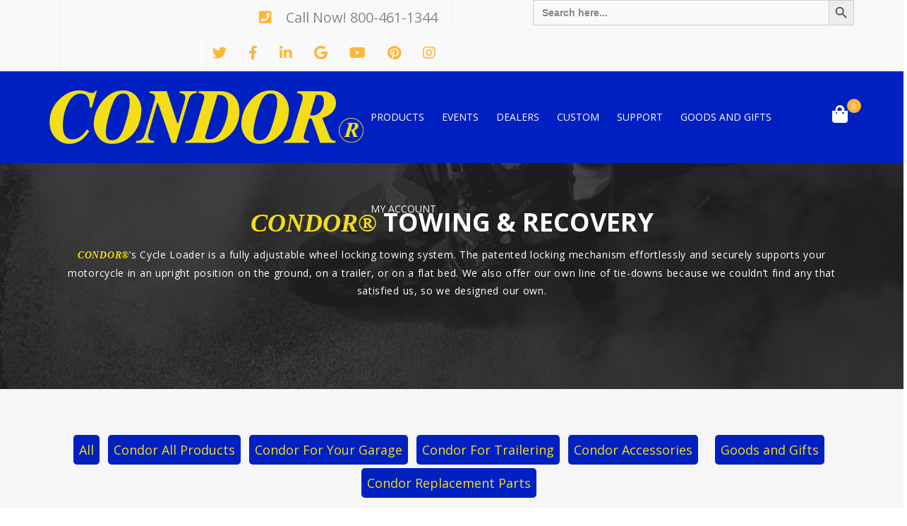

--- FILE ---
content_type: text/html; charset=UTF-8
request_url: https://www.condor-lift.com/product-category/condor-towing-recovery/?orderby=menu_order&min_price=50&max_price=100
body_size: 112890
content:
<!DOCTYPE html>
<!-- Open HTML -->
<html lang="en-US">
	<!-- Open Head -->
	<head>
				<meta charset="UTF-8"/>

<meta name="viewport" content="width=device-width, initial-scale=1, maximum-scale=1">


<link rel="pingback" href="https://www.condor-lift.com/xmlrpc.php"/>



<!--[if lt IE 9]>
<script src="https://oss.maxcdn.com/html5shiv/3.7.2/html5shiv.min.js"></script>
<script src="https://oss.maxcdn.com/respond/1.4.2/respond.min.js"></script>
<script src="http://css3-mediaqueries-js.googlecode.com/svn/trunk/css3-mediaqueries.js"></script>
<![endif]--><script>(function(html){html.className = html.className.replace(/\bno-js\b/,'js')})(document.documentElement);</script>
<title>Condor Towing &amp; Recovery - Condor Products</title>
<style>
            #order_donation {
                display: none !important;
            }
        </style>	<style>img:is([sizes="auto" i], [sizes^="auto," i]) { contain-intrinsic-size: 3000px 1500px }</style>
	<link rel="prefetch" href="https://www.condor-lift.com/wp-content/plugins/woo-min-max-quantity-step-control-single/assets/js/custom.js">
<link rel="prefetch" href="https://www.condor-lift.com/wp-content/plugins/woo-min-max-quantity-step-control-single/assets/css/wcmmq-front.css">
<meta name="description" content="Condor’s Cycle Loader is an adjustable motorcycle wheel-locking system for safe, easy towing. Fits most motorcycles for fast, stable transport.">
<meta name="robots" content="follow, noindex">
<meta property="og:url" content="https://www.condor-lift.com/product-category/condor-towing-recovery/">
<meta property="og:site_name" content="Made In USA - Condor Products">
<meta property="og:locale" content="en_US">
<meta property="og:type" content="object">
<meta property="og:title" content="Condor Towing &amp; Recovery - Condor Products">
<meta property="og:description" content="Condor’s Cycle Loader is an adjustable motorcycle wheel-locking system for safe, easy towing. Fits most motorcycles for fast, stable transport.">
<meta property="og:image" content="https://www.condor-lift.com/wp-content/uploads/2024/02/Condor-Feb-2024-SEO-Condor-Towing-Recovery-Page.png">
<meta property="og:image:secure_url" content="https://www.condor-lift.com/wp-content/uploads/2024/02/Condor-Feb-2024-SEO-Condor-Towing-Recovery-Page.png">
<meta property="og:image:width" content="1200">
<meta property="og:image:height" content="630">
<meta property="og:image:alt" content="Condor Towing &amp; Recovery">
<meta name="twitter:card" content="summary">
<meta name="twitter:title" content="Condor Towing &amp; Recovery - Condor Products">
<meta name="twitter:description" content="Condor’s Cycle Loader is an adjustable motorcycle wheel-locking system for safe, easy towing. Fits most motorcycles for fast, stable transport.">
<meta name="twitter:image" content="https://www.condor-lift.com/wp-content/uploads/2024/02/Condor-Feb-2024-SEO-Condor-Towing-Recovery-Page.png">
<link rel='dns-prefetch' href='//www.google.com' />
<link rel='dns-prefetch' href='//www.googletagmanager.com' />
<link rel='dns-prefetch' href='//cdnjs.cloudflare.com' />
<link rel='dns-prefetch' href='//fonts.googleapis.com' />
<link rel='preconnect' href='https://fonts.gstatic.com' crossorigin />
<link rel="alternate" type="application/rss+xml" title="Made In USA - Condor Products &raquo; Feed" href="https://www.condor-lift.com/feed/" />
<link rel="alternate" type="application/rss+xml" title="Made In USA - Condor Products &raquo; Comments Feed" href="https://www.condor-lift.com/comments/feed/" />
<link rel="alternate" type="text/calendar" title="Made In USA - Condor Products &raquo; iCal Feed" href="https://www.condor-lift.com/events/?ical=1" />
<link rel="alternate" type="application/rss+xml" title="Made In USA - Condor Products &raquo; Condor Towing &amp; Recovery Category Feed" href="https://www.condor-lift.com/product-category/condor-towing-recovery/feed/" />
<script type="text/javascript">
/* <![CDATA[ */
window._wpemojiSettings = {"baseUrl":"https:\/\/s.w.org\/images\/core\/emoji\/15.0.3\/72x72\/","ext":".png","svgUrl":"https:\/\/s.w.org\/images\/core\/emoji\/15.0.3\/svg\/","svgExt":".svg","source":{"concatemoji":"https:\/\/www.condor-lift.com\/wp-includes\/js\/wp-emoji-release.min.js"}};
/*! This file is auto-generated */
!function(i,n){var o,s,e;function c(e){try{var t={supportTests:e,timestamp:(new Date).valueOf()};sessionStorage.setItem(o,JSON.stringify(t))}catch(e){}}function p(e,t,n){e.clearRect(0,0,e.canvas.width,e.canvas.height),e.fillText(t,0,0);var t=new Uint32Array(e.getImageData(0,0,e.canvas.width,e.canvas.height).data),r=(e.clearRect(0,0,e.canvas.width,e.canvas.height),e.fillText(n,0,0),new Uint32Array(e.getImageData(0,0,e.canvas.width,e.canvas.height).data));return t.every(function(e,t){return e===r[t]})}function u(e,t,n){switch(t){case"flag":return n(e,"\ud83c\udff3\ufe0f\u200d\u26a7\ufe0f","\ud83c\udff3\ufe0f\u200b\u26a7\ufe0f")?!1:!n(e,"\ud83c\uddfa\ud83c\uddf3","\ud83c\uddfa\u200b\ud83c\uddf3")&&!n(e,"\ud83c\udff4\udb40\udc67\udb40\udc62\udb40\udc65\udb40\udc6e\udb40\udc67\udb40\udc7f","\ud83c\udff4\u200b\udb40\udc67\u200b\udb40\udc62\u200b\udb40\udc65\u200b\udb40\udc6e\u200b\udb40\udc67\u200b\udb40\udc7f");case"emoji":return!n(e,"\ud83d\udc26\u200d\u2b1b","\ud83d\udc26\u200b\u2b1b")}return!1}function f(e,t,n){var r="undefined"!=typeof WorkerGlobalScope&&self instanceof WorkerGlobalScope?new OffscreenCanvas(300,150):i.createElement("canvas"),a=r.getContext("2d",{willReadFrequently:!0}),o=(a.textBaseline="top",a.font="600 32px Arial",{});return e.forEach(function(e){o[e]=t(a,e,n)}),o}function t(e){var t=i.createElement("script");t.src=e,t.defer=!0,i.head.appendChild(t)}"undefined"!=typeof Promise&&(o="wpEmojiSettingsSupports",s=["flag","emoji"],n.supports={everything:!0,everythingExceptFlag:!0},e=new Promise(function(e){i.addEventListener("DOMContentLoaded",e,{once:!0})}),new Promise(function(t){var n=function(){try{var e=JSON.parse(sessionStorage.getItem(o));if("object"==typeof e&&"number"==typeof e.timestamp&&(new Date).valueOf()<e.timestamp+604800&&"object"==typeof e.supportTests)return e.supportTests}catch(e){}return null}();if(!n){if("undefined"!=typeof Worker&&"undefined"!=typeof OffscreenCanvas&&"undefined"!=typeof URL&&URL.createObjectURL&&"undefined"!=typeof Blob)try{var e="postMessage("+f.toString()+"("+[JSON.stringify(s),u.toString(),p.toString()].join(",")+"));",r=new Blob([e],{type:"text/javascript"}),a=new Worker(URL.createObjectURL(r),{name:"wpTestEmojiSupports"});return void(a.onmessage=function(e){c(n=e.data),a.terminate(),t(n)})}catch(e){}c(n=f(s,u,p))}t(n)}).then(function(e){for(var t in e)n.supports[t]=e[t],n.supports.everything=n.supports.everything&&n.supports[t],"flag"!==t&&(n.supports.everythingExceptFlag=n.supports.everythingExceptFlag&&n.supports[t]);n.supports.everythingExceptFlag=n.supports.everythingExceptFlag&&!n.supports.flag,n.DOMReady=!1,n.readyCallback=function(){n.DOMReady=!0}}).then(function(){return e}).then(function(){var e;n.supports.everything||(n.readyCallback(),(e=n.source||{}).concatemoji?t(e.concatemoji):e.wpemoji&&e.twemoji&&(t(e.twemoji),t(e.wpemoji)))}))}((window,document),window._wpemojiSettings);
/* ]]> */
</script>
<style id='wp-emoji-styles-inline-css' type='text/css'>

	img.wp-smiley, img.emoji {
		display: inline !important;
		border: none !important;
		box-shadow: none !important;
		height: 1em !important;
		width: 1em !important;
		margin: 0 0.07em !important;
		vertical-align: -0.1em !important;
		background: none !important;
		padding: 0 !important;
	}
</style>
<link rel='stylesheet' id='wp-block-library-css' property='stylesheet' href='https://www.condor-lift.com/wp-includes/css/dist/block-library/style.min.css' type='text/css' media='all' />
<style id='wpseopress-local-business-style-inline-css' type='text/css'>
span.wp-block-wpseopress-local-business-field{margin-right:8px}

</style>
<style id='wpseopress-table-of-contents-style-inline-css' type='text/css'>
.wp-block-wpseopress-table-of-contents li.active>a{font-weight:bold}

</style>
<style id='classic-theme-styles-inline-css' type='text/css'>
/*! This file is auto-generated */
.wp-block-button__link{color:#fff;background-color:#32373c;border-radius:9999px;box-shadow:none;text-decoration:none;padding:calc(.667em + 2px) calc(1.333em + 2px);font-size:1.125em}.wp-block-file__button{background:#32373c;color:#fff;text-decoration:none}
</style>
<style id='global-styles-inline-css' type='text/css'>
:root{--wp--preset--aspect-ratio--square: 1;--wp--preset--aspect-ratio--4-3: 4/3;--wp--preset--aspect-ratio--3-4: 3/4;--wp--preset--aspect-ratio--3-2: 3/2;--wp--preset--aspect-ratio--2-3: 2/3;--wp--preset--aspect-ratio--16-9: 16/9;--wp--preset--aspect-ratio--9-16: 9/16;--wp--preset--color--black: #000000;--wp--preset--color--cyan-bluish-gray: #abb8c3;--wp--preset--color--white: #ffffff;--wp--preset--color--pale-pink: #f78da7;--wp--preset--color--vivid-red: #cf2e2e;--wp--preset--color--luminous-vivid-orange: #ff6900;--wp--preset--color--luminous-vivid-amber: #fcb900;--wp--preset--color--light-green-cyan: #7bdcb5;--wp--preset--color--vivid-green-cyan: #00d084;--wp--preset--color--pale-cyan-blue: #8ed1fc;--wp--preset--color--vivid-cyan-blue: #0693e3;--wp--preset--color--vivid-purple: #9b51e0;--wp--preset--gradient--vivid-cyan-blue-to-vivid-purple: linear-gradient(135deg,rgba(6,147,227,1) 0%,rgb(155,81,224) 100%);--wp--preset--gradient--light-green-cyan-to-vivid-green-cyan: linear-gradient(135deg,rgb(122,220,180) 0%,rgb(0,208,130) 100%);--wp--preset--gradient--luminous-vivid-amber-to-luminous-vivid-orange: linear-gradient(135deg,rgba(252,185,0,1) 0%,rgba(255,105,0,1) 100%);--wp--preset--gradient--luminous-vivid-orange-to-vivid-red: linear-gradient(135deg,rgba(255,105,0,1) 0%,rgb(207,46,46) 100%);--wp--preset--gradient--very-light-gray-to-cyan-bluish-gray: linear-gradient(135deg,rgb(238,238,238) 0%,rgb(169,184,195) 100%);--wp--preset--gradient--cool-to-warm-spectrum: linear-gradient(135deg,rgb(74,234,220) 0%,rgb(151,120,209) 20%,rgb(207,42,186) 40%,rgb(238,44,130) 60%,rgb(251,105,98) 80%,rgb(254,248,76) 100%);--wp--preset--gradient--blush-light-purple: linear-gradient(135deg,rgb(255,206,236) 0%,rgb(152,150,240) 100%);--wp--preset--gradient--blush-bordeaux: linear-gradient(135deg,rgb(254,205,165) 0%,rgb(254,45,45) 50%,rgb(107,0,62) 100%);--wp--preset--gradient--luminous-dusk: linear-gradient(135deg,rgb(255,203,112) 0%,rgb(199,81,192) 50%,rgb(65,88,208) 100%);--wp--preset--gradient--pale-ocean: linear-gradient(135deg,rgb(255,245,203) 0%,rgb(182,227,212) 50%,rgb(51,167,181) 100%);--wp--preset--gradient--electric-grass: linear-gradient(135deg,rgb(202,248,128) 0%,rgb(113,206,126) 100%);--wp--preset--gradient--midnight: linear-gradient(135deg,rgb(2,3,129) 0%,rgb(40,116,252) 100%);--wp--preset--font-size--small: 13px;--wp--preset--font-size--medium: 20px;--wp--preset--font-size--large: 36px;--wp--preset--font-size--x-large: 42px;--wp--preset--spacing--20: 0.44rem;--wp--preset--spacing--30: 0.67rem;--wp--preset--spacing--40: 1rem;--wp--preset--spacing--50: 1.5rem;--wp--preset--spacing--60: 2.25rem;--wp--preset--spacing--70: 3.38rem;--wp--preset--spacing--80: 5.06rem;--wp--preset--shadow--natural: 6px 6px 9px rgba(0, 0, 0, 0.2);--wp--preset--shadow--deep: 12px 12px 50px rgba(0, 0, 0, 0.4);--wp--preset--shadow--sharp: 6px 6px 0px rgba(0, 0, 0, 0.2);--wp--preset--shadow--outlined: 6px 6px 0px -3px rgba(255, 255, 255, 1), 6px 6px rgba(0, 0, 0, 1);--wp--preset--shadow--crisp: 6px 6px 0px rgba(0, 0, 0, 1);}:where(.is-layout-flex){gap: 0.5em;}:where(.is-layout-grid){gap: 0.5em;}body .is-layout-flex{display: flex;}.is-layout-flex{flex-wrap: wrap;align-items: center;}.is-layout-flex > :is(*, div){margin: 0;}body .is-layout-grid{display: grid;}.is-layout-grid > :is(*, div){margin: 0;}:where(.wp-block-columns.is-layout-flex){gap: 2em;}:where(.wp-block-columns.is-layout-grid){gap: 2em;}:where(.wp-block-post-template.is-layout-flex){gap: 1.25em;}:where(.wp-block-post-template.is-layout-grid){gap: 1.25em;}.has-black-color{color: var(--wp--preset--color--black) !important;}.has-cyan-bluish-gray-color{color: var(--wp--preset--color--cyan-bluish-gray) !important;}.has-white-color{color: var(--wp--preset--color--white) !important;}.has-pale-pink-color{color: var(--wp--preset--color--pale-pink) !important;}.has-vivid-red-color{color: var(--wp--preset--color--vivid-red) !important;}.has-luminous-vivid-orange-color{color: var(--wp--preset--color--luminous-vivid-orange) !important;}.has-luminous-vivid-amber-color{color: var(--wp--preset--color--luminous-vivid-amber) !important;}.has-light-green-cyan-color{color: var(--wp--preset--color--light-green-cyan) !important;}.has-vivid-green-cyan-color{color: var(--wp--preset--color--vivid-green-cyan) !important;}.has-pale-cyan-blue-color{color: var(--wp--preset--color--pale-cyan-blue) !important;}.has-vivid-cyan-blue-color{color: var(--wp--preset--color--vivid-cyan-blue) !important;}.has-vivid-purple-color{color: var(--wp--preset--color--vivid-purple) !important;}.has-black-background-color{background-color: var(--wp--preset--color--black) !important;}.has-cyan-bluish-gray-background-color{background-color: var(--wp--preset--color--cyan-bluish-gray) !important;}.has-white-background-color{background-color: var(--wp--preset--color--white) !important;}.has-pale-pink-background-color{background-color: var(--wp--preset--color--pale-pink) !important;}.has-vivid-red-background-color{background-color: var(--wp--preset--color--vivid-red) !important;}.has-luminous-vivid-orange-background-color{background-color: var(--wp--preset--color--luminous-vivid-orange) !important;}.has-luminous-vivid-amber-background-color{background-color: var(--wp--preset--color--luminous-vivid-amber) !important;}.has-light-green-cyan-background-color{background-color: var(--wp--preset--color--light-green-cyan) !important;}.has-vivid-green-cyan-background-color{background-color: var(--wp--preset--color--vivid-green-cyan) !important;}.has-pale-cyan-blue-background-color{background-color: var(--wp--preset--color--pale-cyan-blue) !important;}.has-vivid-cyan-blue-background-color{background-color: var(--wp--preset--color--vivid-cyan-blue) !important;}.has-vivid-purple-background-color{background-color: var(--wp--preset--color--vivid-purple) !important;}.has-black-border-color{border-color: var(--wp--preset--color--black) !important;}.has-cyan-bluish-gray-border-color{border-color: var(--wp--preset--color--cyan-bluish-gray) !important;}.has-white-border-color{border-color: var(--wp--preset--color--white) !important;}.has-pale-pink-border-color{border-color: var(--wp--preset--color--pale-pink) !important;}.has-vivid-red-border-color{border-color: var(--wp--preset--color--vivid-red) !important;}.has-luminous-vivid-orange-border-color{border-color: var(--wp--preset--color--luminous-vivid-orange) !important;}.has-luminous-vivid-amber-border-color{border-color: var(--wp--preset--color--luminous-vivid-amber) !important;}.has-light-green-cyan-border-color{border-color: var(--wp--preset--color--light-green-cyan) !important;}.has-vivid-green-cyan-border-color{border-color: var(--wp--preset--color--vivid-green-cyan) !important;}.has-pale-cyan-blue-border-color{border-color: var(--wp--preset--color--pale-cyan-blue) !important;}.has-vivid-cyan-blue-border-color{border-color: var(--wp--preset--color--vivid-cyan-blue) !important;}.has-vivid-purple-border-color{border-color: var(--wp--preset--color--vivid-purple) !important;}.has-vivid-cyan-blue-to-vivid-purple-gradient-background{background: var(--wp--preset--gradient--vivid-cyan-blue-to-vivid-purple) !important;}.has-light-green-cyan-to-vivid-green-cyan-gradient-background{background: var(--wp--preset--gradient--light-green-cyan-to-vivid-green-cyan) !important;}.has-luminous-vivid-amber-to-luminous-vivid-orange-gradient-background{background: var(--wp--preset--gradient--luminous-vivid-amber-to-luminous-vivid-orange) !important;}.has-luminous-vivid-orange-to-vivid-red-gradient-background{background: var(--wp--preset--gradient--luminous-vivid-orange-to-vivid-red) !important;}.has-very-light-gray-to-cyan-bluish-gray-gradient-background{background: var(--wp--preset--gradient--very-light-gray-to-cyan-bluish-gray) !important;}.has-cool-to-warm-spectrum-gradient-background{background: var(--wp--preset--gradient--cool-to-warm-spectrum) !important;}.has-blush-light-purple-gradient-background{background: var(--wp--preset--gradient--blush-light-purple) !important;}.has-blush-bordeaux-gradient-background{background: var(--wp--preset--gradient--blush-bordeaux) !important;}.has-luminous-dusk-gradient-background{background: var(--wp--preset--gradient--luminous-dusk) !important;}.has-pale-ocean-gradient-background{background: var(--wp--preset--gradient--pale-ocean) !important;}.has-electric-grass-gradient-background{background: var(--wp--preset--gradient--electric-grass) !important;}.has-midnight-gradient-background{background: var(--wp--preset--gradient--midnight) !important;}.has-small-font-size{font-size: var(--wp--preset--font-size--small) !important;}.has-medium-font-size{font-size: var(--wp--preset--font-size--medium) !important;}.has-large-font-size{font-size: var(--wp--preset--font-size--large) !important;}.has-x-large-font-size{font-size: var(--wp--preset--font-size--x-large) !important;}
:where(.wp-block-post-template.is-layout-flex){gap: 1.25em;}:where(.wp-block-post-template.is-layout-grid){gap: 1.25em;}
:where(.wp-block-columns.is-layout-flex){gap: 2em;}:where(.wp-block-columns.is-layout-grid){gap: 2em;}
:root :where(.wp-block-pullquote){font-size: 1.5em;line-height: 1.6;}
</style>
<link rel='stylesheet' id='finalTilesGallery_stylesheet-css' property='stylesheet' href='https://www.condor-lift.com/wp-content/plugins/final-tiles-grid-gallery-lite/scripts/ftg.css' type='text/css' media='all' />
<link rel='stylesheet' id='fontawesome_stylesheet-css' property='stylesheet' href='https://www.condor-lift.com/wp-content/plugins/final-tiles-grid-gallery-lite/fonts/font-awesome/css/font-awesome.min.css' type='text/css' media='all' />
<link rel='stylesheet' id='woocommerce-conditional-product-fees-for-checkout-css' property='stylesheet' href='https://www.condor-lift.com/wp-content/plugins/woo-conditional-product-fees-for-checkout/public/css/woocommerce-conditional-product-fees-for-checkout-public.css' type='text/css' media='all' />
<link rel='stylesheet' id='woocommerce-layout-css' property='stylesheet' href='https://www.condor-lift.com/wp-content/plugins/woocommerce/assets/css/woocommerce-layout.css' type='text/css' media='all' />
<link rel='stylesheet' id='woocommerce-smallscreen-css' property='stylesheet' href='https://www.condor-lift.com/wp-content/plugins/woocommerce/assets/css/woocommerce-smallscreen.css' type='text/css' media='only screen and (max-width: 768px)' />
<link rel='stylesheet' id='woocommerce-general-css' property='stylesheet' href='https://www.condor-lift.com/wp-content/plugins/woocommerce/assets/css/woocommerce.css' type='text/css' media='all' />
<style id='woocommerce-inline-inline-css' type='text/css'>
.woocommerce form .form-row .required { visibility: visible; }
</style>
<link rel='stylesheet' id='wpml-styles-css' property='stylesheet' href='https://www.condor-lift.com/wp-content/plugins/wp-modal-login/css/wp-modal-login.css' type='text/css' media='screen' />
<link rel='stylesheet' id='wpml-default-theme-css' property='stylesheet' href='https://www.condor-lift.com/wp-content/plugins/wp-modal-login/css/default.css' type='text/css' media='screen' />
<link rel='stylesheet' id='tribe-events-v2-single-skeleton-css' property='stylesheet' href='https://www.condor-lift.com/wp-content/plugins/the-events-calendar/build/css/tribe-events-single-skeleton.css' type='text/css' media='all' />
<link rel='stylesheet' id='tribe-events-v2-single-skeleton-full-css' property='stylesheet' href='https://www.condor-lift.com/wp-content/plugins/the-events-calendar/build/css/tribe-events-single-full.css' type='text/css' media='all' />
<link rel='stylesheet' id='tec-events-elementor-widgets-base-styles-css' property='stylesheet' href='https://www.condor-lift.com/wp-content/plugins/the-events-calendar/build/css/integrations/plugins/elementor/widgets/widget-base.css' type='text/css' media='all' />
<link rel='stylesheet' id='ivory-search-styles-css' property='stylesheet' href='https://www.condor-lift.com/wp-content/plugins/add-search-to-menu/public/css/ivory-search.min.css' type='text/css' media='all' />
<link rel='stylesheet' id='gateway-css' property='stylesheet' href='https://www.condor-lift.com/wp-content/plugins/woocommerce-paypal-payments/modules/ppcp-button/assets/css/gateway.css' type='text/css' media='all' />
<link rel='stylesheet' id='brands-styles-css' property='stylesheet' href='https://www.condor-lift.com/wp-content/plugins/woocommerce/assets/css/brands.css' type='text/css' media='all' />
<link rel='stylesheet' id='redux-extendify-styles-css' property='stylesheet' href='https://www.condor-lift.com/wp-content/themes/yolo-motor/framework/core/ReduxCore/assets/css/extendify-utilities.css' type='text/css' media='all' />
<link rel='stylesheet' id='yolo-megamenu-animate-css' property='stylesheet' href='https://www.condor-lift.com/wp-content/themes/yolo-motor/framework/core/megamenu/assets/css/animate.css' type='text/css' media='all' />
<link rel='stylesheet' id='flick-css' property='stylesheet' href='https://www.condor-lift.com/wp-content/plugins/mailchimp/assets/css/flick/flick.css' type='text/css' media='all' />
<link rel='stylesheet' id='mailchimp_sf_main_css-css' property='stylesheet' href='https://www.condor-lift.com/wp-content/plugins/mailchimp/assets/css/frontend.css' type='text/css' media='all' />
<link rel='stylesheet' id='bootstrap-css' property='stylesheet' href='https://www.condor-lift.com/wp-content/themes/yolo-motor/assets/plugins/bootstrap/css/bootstrap.min.css' type='text/css' media='all' />
<link rel='stylesheet' id='font-awesome-css' property='stylesheet' href='https://www.condor-lift.com/wp-content/plugins/elementor/assets/lib/font-awesome/css/font-awesome.min.css' type='text/css' media='all' />
<link rel='stylesheet' id='font-awesome-shims-css' property='stylesheet' href='https://www.condor-lift.com/wp-content/themes/yolo-motor/assets/fonts/awesome/css/v4-shims.min.css' type='text/css' media='all' />
<link rel='stylesheet' id='font-awesome-animation-css' property='stylesheet' href='https://www.condor-lift.com/wp-content/themes/yolo-motor/assets/fonts/awesome/css/font-awesome-animation.min.css' type='text/css' media='all' />
<link rel='stylesheet' id='slick-css' property='stylesheet' href='https://www.condor-lift.com/wp-content/plugins/motor-framework/assets/plugins/slick/slick.css' type='text/css' media='all' />
<link rel='stylesheet' id='yolo-framework-style-css' property='stylesheet' href='https://www.condor-lift.com/wp-content/themes/yolo-motor/assets/css/yolo.css' type='text/css' media='all' />
<link rel='stylesheet' id='yolo-custom-style-css' property='stylesheet' href='https://www.condor-lift.com/wp-content/uploads/yolo-custom-css/custom-style.css' type='text/css' media='all' />
<link rel='stylesheet' id='wcmmq-front-style-css' property='stylesheet' href='https://www.condor-lift.com/wp-content/plugins/woo-min-max-quantity-step-control-single/assets/css/wcmmq-front.css' type='text/css' media='all' />
<link rel='stylesheet' id='ekit-widget-styles-css' property='stylesheet' href='https://www.condor-lift.com/wp-content/plugins/elementskit-lite/widgets/init/assets/css/widget-styles.css' type='text/css' media='all' />
<link rel='stylesheet' id='ekit-responsive-css' property='stylesheet' href='https://www.condor-lift.com/wp-content/plugins/elementskit-lite/widgets/init/assets/css/responsive.css' type='text/css' media='all' />
<link rel='stylesheet' id='elementor-frontend-css' property='stylesheet' href='https://www.condor-lift.com/wp-content/plugins/elementor/assets/css/frontend.min.css' type='text/css' media='all' />
<link rel='stylesheet' id='eael-general-css' property='stylesheet' href='https://www.condor-lift.com/wp-content/plugins/essential-addons-for-elementor-lite/assets/front-end/css/view/general.min.css' type='text/css' media='all' />
<link rel='stylesheet' id='font-awesome-5-css' property='stylesheet' href='https://cdnjs.cloudflare.com/ajax/libs/font-awesome/5.15.4/css/all.min.css' type='text/css' media='all' />
<link rel="preload" as="style" href="https://fonts.googleapis.com/css?family=Open%20Sans:300,400,500,600,700,800,300italic,400italic,500italic,600italic,700italic,800italic%7CMontserrat:100,200,300,400,500,600,700,800,900,100italic,200italic,300italic,400italic,500italic,600italic,700italic,800italic,900italic&#038;subset=latin&#038;display=swap&#038;ver=1767970423" /><link rel="stylesheet" href="https://fonts.googleapis.com/css?family=Open%20Sans:300,400,500,600,700,800,300italic,400italic,500italic,600italic,700italic,800italic%7CMontserrat:100,200,300,400,500,600,700,800,900,100italic,200italic,300italic,400italic,500italic,600italic,700italic,800italic,900italic&#038;subset=latin&#038;display=swap&#038;ver=1767970423" media="print" onload="this.media='all'"><noscript><link rel="stylesheet" href="https://fonts.googleapis.com/css?family=Open%20Sans:300,400,500,600,700,800,300italic,400italic,500italic,600italic,700italic,800italic%7CMontserrat:100,200,300,400,500,600,700,800,900,100italic,200italic,300italic,400italic,500italic,600italic,700italic,800italic,900italic&#038;subset=latin&#038;display=swap&#038;ver=1767970423" /></noscript><link rel='stylesheet' id='child-style-css' property='stylesheet' href='https://www.condor-lift.com/wp-content/themes/yolo-motor-child/style.css' type='text/css' media='all' />
<script type="text/template" id="tmpl-variation-template">
	<div class="woocommerce-variation-description">{{{ data.variation.variation_description }}}</div>
</script>
<script type="text/template" id="tmpl-unavailable-variation-template">
	<p>Sorry, this product is unavailable. Please choose a different combination.</p>
</script>
<script type="text/javascript" src="https://www.condor-lift.com/wp-includes/js/jquery/jquery.min.js" id="jquery-core-js"></script>
<script type="text/javascript" src="https://www.condor-lift.com/wp-includes/js/jquery/jquery-migrate.min.js" id="jquery-migrate-js"></script>
<script type="text/javascript" id="file_uploads_nfpluginsettings-js-extra">
/* <![CDATA[ */
var params = {"clearLogRestUrl":"https:\/\/www.condor-lift.com\/wp-json\/nf-file-uploads\/debug-log\/delete-all","clearLogButtonId":"file_uploads_clear_debug_logger","downloadLogRestUrl":"https:\/\/www.condor-lift.com\/wp-json\/nf-file-uploads\/debug-log\/get-all","downloadLogButtonId":"file_uploads_download_debug_logger"};
/* ]]> */
</script>
<script type="text/javascript" src="https://www.condor-lift.com/wp-content/plugins/ninja-forms-uploads/assets/js/nfpluginsettings.js" id="file_uploads_nfpluginsettings-js"></script>
<script type="text/javascript" src="https://www.condor-lift.com/wp-content/plugins/recaptcha-woo/js/rcfwc.js" id="rcfwc-js-js" defer="defer" data-wp-strategy="defer"></script>
<script type="text/javascript" src="https://www.google.com/recaptcha/api.js?hl=en_US" id="recaptcha-js" defer="defer" data-wp-strategy="defer"></script>
<script type="text/javascript" src="https://www.condor-lift.com/wp-content/plugins/woocommerce/assets/js/jquery-tiptip/jquery.tipTip.min.js" id="jquery-tiptip-js"></script>
<script type="text/javascript" id="woocommerce-conditional-product-fees-for-checkout-js-extra">
/* <![CDATA[ */
var wcpfc_public_vars = {"fee_tooltip_data":[]};
/* ]]> */
</script>
<script type="text/javascript" src="https://www.condor-lift.com/wp-content/plugins/woo-conditional-product-fees-for-checkout/public/js/woocommerce-conditional-product-fees-for-checkout-public.js" id="woocommerce-conditional-product-fees-for-checkout-js"></script>
<script type="text/javascript" src="https://www.condor-lift.com/wp-content/plugins/woocommerce/assets/js/jquery-blockui/jquery.blockUI.min.js" id="wc-jquery-blockui-js" data-wp-strategy="defer"></script>
<script type="text/javascript" id="wc-add-to-cart-js-extra">
/* <![CDATA[ */
var wc_add_to_cart_params = {"ajax_url":"\/wp-admin\/admin-ajax.php","wc_ajax_url":"\/?wc-ajax=%%endpoint%%","i18n_view_cart":"View cart","cart_url":"https:\/\/www.condor-lift.com\/checkout\/","is_cart":"","cart_redirect_after_add":"yes"};
/* ]]> */
</script>
<script type="text/javascript" src="https://www.condor-lift.com/wp-content/plugins/woocommerce/assets/js/frontend/add-to-cart.min.js" id="wc-add-to-cart-js" data-wp-strategy="defer"></script>
<script type="text/javascript" src="https://www.condor-lift.com/wp-content/plugins/woocommerce/assets/js/js-cookie/js.cookie.min.js" id="wc-js-cookie-js" defer="defer" data-wp-strategy="defer"></script>
<script type="text/javascript" id="woocommerce-js-extra">
/* <![CDATA[ */
var woocommerce_params = {"ajax_url":"\/wp-admin\/admin-ajax.php","wc_ajax_url":"\/?wc-ajax=%%endpoint%%","i18n_password_show":"Show password","i18n_password_hide":"Hide password"};
/* ]]> */
</script>
<script type="text/javascript" src="https://www.condor-lift.com/wp-content/plugins/woocommerce/assets/js/frontend/woocommerce.min.js" id="woocommerce-js" defer="defer" data-wp-strategy="defer"></script>
<script type="text/javascript" src="https://www.condor-lift.com/wp-content/plugins/js_composer/assets/js/vendors/woocommerce-add-to-cart.js" id="vc_woocommerce-add-to-cart-js-js"></script>
<script src='https://www.condor-lift.com/wp-content/plugins/the-events-calendar/common/build/js/underscore-before.js'></script>
<script type="text/javascript" src="https://www.condor-lift.com/wp-includes/js/underscore.min.js" id="underscore-js"></script>
<script src='https://www.condor-lift.com/wp-content/plugins/the-events-calendar/common/build/js/underscore-after.js'></script>
<script type="text/javascript" id="wp-util-js-extra">
/* <![CDATA[ */
var _wpUtilSettings = {"ajax":{"url":"\/wp-admin\/admin-ajax.php"}};
/* ]]> */
</script>
<script type="text/javascript" src="https://www.condor-lift.com/wp-includes/js/wp-util.min.js" id="wp-util-js"></script>
<script type="text/javascript" id="wc-add-to-cart-variation-js-extra">
/* <![CDATA[ */
var wc_add_to_cart_variation_params = {"wc_ajax_url":"\/?wc-ajax=%%endpoint%%","i18n_no_matching_variations_text":"Sorry, no products matched your selection. Please choose a different combination.","i18n_make_a_selection_text":"Please select some product options before adding this product to your cart.","i18n_unavailable_text":"Sorry, this product is unavailable. Please choose a different combination.","i18n_reset_alert_text":"Your selection has been reset. Please select some product options before adding this product to your cart."};
/* ]]> */
</script>
<script type="text/javascript" src="https://www.condor-lift.com/wp-content/plugins/woocommerce/assets/js/frontend/add-to-cart-variation.min.js" id="wc-add-to-cart-variation-js" defer="defer" data-wp-strategy="defer"></script>
<script type="text/javascript" id="wc-cart-fragments-js-extra">
/* <![CDATA[ */
var wc_cart_fragments_params = {"ajax_url":"\/wp-admin\/admin-ajax.php","wc_ajax_url":"\/?wc-ajax=%%endpoint%%","cart_hash_key":"wc_cart_hash_72ed9244ea8c0fa3d2545021b80489da","fragment_name":"wc_fragments_72ed9244ea8c0fa3d2545021b80489da","request_timeout":"5000"};
/* ]]> */
</script>
<script type="text/javascript" src="https://www.condor-lift.com/wp-content/plugins/woocommerce/assets/js/frontend/cart-fragments.min.js" id="wc-cart-fragments-js" defer="defer" data-wp-strategy="defer"></script>

<!-- Google tag (gtag.js) snippet added by Site Kit -->
<!-- Google Analytics snippet added by Site Kit -->
<!-- Google Ads snippet added by Site Kit -->
<script type="text/javascript" src="https://www.googletagmanager.com/gtag/js?id=G-3JQ043NXXF" id="google_gtagjs-js" async></script>
<script type="text/javascript" id="google_gtagjs-js-after">
/* <![CDATA[ */
window.dataLayer = window.dataLayer || [];function gtag(){dataLayer.push(arguments);}
gtag("set","linker",{"domains":["www.condor-lift.com"]});
gtag("js", new Date());
gtag("set", "developer_id.dZTNiMT", true);
gtag("config", "G-3JQ043NXXF");
gtag("config", "AW-770851270");
/* ]]> */
</script>
<script></script><link rel="https://api.w.org/" href="https://www.condor-lift.com/wp-json/" /><link rel="alternate" title="JSON" type="application/json" href="https://www.condor-lift.com/wp-json/wp/v2/product_cat/48" /><link rel="EditURI" type="application/rsd+xml" title="RSD" href="https://www.condor-lift.com/xmlrpc.php?rsd" />
<meta name="generator" content="WordPress 6.7.2" />
<meta name="generator" content="Site Kit by Google 1.171.0" />
<!-- This website runs the Product Feed PRO for WooCommerce by AdTribes.io plugin - version woocommercesea_option_installed_version -->
<style>div.woocommerce-variation-add-to-cart-disabled { display: none ! important; }</style><meta name="tec-api-version" content="v1"><meta name="tec-api-origin" content="https://www.condor-lift.com"><link rel="alternate" href="https://www.condor-lift.com/wp-json/tribe/events/v1/" /><style type="text/css">
span.wcmmq_prefix {
    float: left;
    padding: 10px;
    margin: 0;
}
</style>
<meta name="generator" content="Redux 4.4.0" /><style type="text/css" data-type="vc_shortcodes-custom-css">.vc_custom_8419814724167142{padding-top: 4% !important;padding-bottom: 4% !important;background-color: #ffffff !important;}.vc_custom_1462515544879{padding-top: 3% !important;padding-bottom: 0% !important;background-position: center !important;background-repeat: no-repeat !important;background-size: cover !important;}.vc_custom_1458890337712{margin-bottom: 3% !important;}.vc_custom_1459914849152{padding-bottom: 10% !important;}.vc_custom_1459914854632{padding-bottom: 10% !important;}.vc_custom_1459914859660{padding-bottom: 10% !important;}.vc_custom_1459914864781{padding-bottom: 10% !important;}</style><style id="yolo_custom_style" type="text/css"></style><style type="text/css">
 .product-category a[href*="product-category/uncategorized"] {
    display: none !important;
}
.cat-item-15 { display: none !important; }				
.site-content-archive-product .yolo-filter-categories li.current-cat a {
 
  display: none;
}</style>	<noscript><style>.woocommerce-product-gallery{ opacity: 1 !important; }</style></noscript>
	<meta name="generator" content="Elementor 3.34.3; features: additional_custom_breakpoints; settings: css_print_method-external, google_font-disabled, font_display-auto">
			<style>
				.e-con.e-parent:nth-of-type(n+4):not(.e-lazyloaded):not(.e-no-lazyload),
				.e-con.e-parent:nth-of-type(n+4):not(.e-lazyloaded):not(.e-no-lazyload) * {
					background-image: none !important;
				}
				@media screen and (max-height: 1024px) {
					.e-con.e-parent:nth-of-type(n+3):not(.e-lazyloaded):not(.e-no-lazyload),
					.e-con.e-parent:nth-of-type(n+3):not(.e-lazyloaded):not(.e-no-lazyload) * {
						background-image: none !important;
					}
				}
				@media screen and (max-height: 640px) {
					.e-con.e-parent:nth-of-type(n+2):not(.e-lazyloaded):not(.e-no-lazyload),
					.e-con.e-parent:nth-of-type(n+2):not(.e-lazyloaded):not(.e-no-lazyload) * {
						background-image: none !important;
					}
				}
			</style>
			<meta name="generator" content="Powered by WPBakery Page Builder - drag and drop page builder for WordPress."/>
<link rel="icon" href="https://www.condor-lift.com/wp-content/uploads/2020/07/cropped-condor-favicon-32x32.png" sizes="32x32" />
<link rel="icon" href="https://www.condor-lift.com/wp-content/uploads/2020/07/cropped-condor-favicon-192x192.png" sizes="192x192" />
<link rel="apple-touch-icon" href="https://www.condor-lift.com/wp-content/uploads/2020/07/cropped-condor-favicon-180x180.png" />
<meta name="msapplication-TileImage" content="https://www.condor-lift.com/wp-content/uploads/2020/07/cropped-condor-favicon-270x270.png" />
		<style type="text/css" id="wp-custom-css">
			.topbar-container {
	width:100%;
}
.top-sidebar .topbar-container {
  display: flex !important;
  align-items: flex-end !important;
  justify-content: flex-end !important;
  flex-wrap: wrap !important;
}

.topbar-container .topbar-search {
  margin-left: auto;
}


.widget-social-profile {

  justify-content: center;
	  display: flex;

}

.topbar-search {
  width: 80%;
}


/* FA angle-right before each link */
.footer-1 { list-style: none; padding-left: 0; }
.footer-1 li a { position: relative; padding-left: 1.25em; }
.footer-1 li a::before{
  content: "\f105";                          /* angle-right */
  font-family: "Font Awesome 6 Free","Font Awesome 5 Free","FontAwesome";
  font-weight: 900;                          /* solid */
  position: absolute; left: 0; top: .15em;
}

.yolo-variation-select-box {
  background-color:#0020C1 !important;
  color: #fff;
  padding: 5px 15px;
  font-size: 20px;
}

.onsale.sale-preset-5 {
  display: none !important;
}
.on-sale.product-flash {
  display: none;
}		</style>
		<style id="yolo_motor_options-dynamic-css" title="dynamic-css" class="redux-options-output">body{background-repeat:no-repeat;background-attachment:fixed;background-position:center center;background-size:cover;}.page-title-inner .page-title{padding-top:150px;}.page-title-height{height:450px;}.archive-title-height{height:300px;}.single-blog-title-height{height:300px;}body{font-family:"Open Sans";font-weight:400;font-style:normal;font-size:14px;font-display:swap;}{font-family:Montserrat;font-weight:400;font-size:14px;font-display:swap;}h1{font-family:"Open Sans";font-weight:400;font-style:normal;font-size:36px;font-display:swap;}h2{font-family:"Open Sans";font-weight:400;font-style:normal;font-size:28px;font-display:swap;}h3{font-family:"Open Sans";font-weight:400;font-style:normal;font-size:24px;font-display:swap;}h4{font-family:"Open Sans";font-weight:400;font-style:normal;font-size:21px;font-display:swap;}h5{font-family:"Open Sans";font-weight:400;font-style:normal;font-size:18px;font-display:swap;}h6{font-family:"Open Sans";font-weight:400;font-style:normal;font-size:14px;font-display:swap;}{font-family:"Open Sans";font-weight:400;font-size:14px;font-display:swap;}.page-title-inner .page-title{font-family:"Open Sans";text-transform:none;font-weight:400;font-style:normal;color:#fff;font-size:50px;font-display:swap;}.page-title-inner .page-sub-title{font-family:"Open Sans";text-transform:none;font-weight:normal;font-style:normal;color:#fff;font-size:14px;font-display:swap;}.archive-product-title-height{height:400px;}.single-product-title-height{height:400px;}</style>
<script async src='https://www.googletagmanager.com/gtag/js?id=G-3JQ043NXXF'></script><script>
window.dataLayer = window.dataLayer || [];
function gtag(){dataLayer.push(arguments);}gtag('js', new Date());
gtag('set', 'cookie_domain', 'auto');
gtag('set', 'cookie_flags', 'SameSite=None;Secure');
window.addEventListener('load', function () {
    var links = document.querySelectorAll('a');
    for (let i = 0; i < links.length; i++) {
        links[i].addEventListener('click', function(e) {
            var n = this.href.includes('www.condor-lift.com');
            if (n == false) {
                gtag('event', 'click', {'event_category': 'external links','event_label' : this.href});
            }
        });
        }
    });
    window.addEventListener('load', function () {
        var links = document.querySelectorAll('a');
        for (let i = 0; i < links.length; i++) {
            links[i].addEventListener('click', function(e) {
                var n = this.href.includes('tel:');
                if (n === true) {
                    gtag('event', 'click', {'event_category': 'phone','event_label' : this.href.slice(4)});
                }
            });
        }
    });
 gtag('config', 'G-3JQ043NXXF' , {});

</script>
<noscript><style> .wpb_animate_when_almost_visible { opacity: 1; }</style></noscript>	<script> !function (w, d, t) { w.TiktokAnalyticsObject=t;var ttq=w[t]=w[t]||[];ttq.methods=["page","track","identify","instances","debug","on","off","once","ready","alias","group","enableCookie","disableCookie"],ttq.setAndDefer=function(t,e){t[e]=function(){t.push([e].concat(Array.prototype.slice.call(arguments,0)))}};for(var i=0;i<ttq.methods.length;i++)ttq.setAndDefer(ttq,ttq.methods[i]);ttq.instance=function(t){for(var e=ttq._i[t]||[],n=0;n<ttq.methods.length;n++)ttq.setAndDefer(e,ttq.methods[n]);return e},ttq.load=function(e,n){var i="https://analytics.tiktok.com/i18n/pixel/events.js";ttq._i=ttq._i||{},ttq._i[e]=[],ttq._i[e]._u=i,ttq._t=ttq._t||{},ttq._t[e]=+new Date,ttq._o=ttq._o||{},ttq._o[e]=n||{};var o=document.createElement("script");o.type="text/javascript",o.async=!0,o.src=i+"?sdkid="+e+"&lib="+t;var a=document.getElementsByTagName("script")[0];a.parentNode.insertBefore(o,a)}; ttq.load('CFN59DRC77UCCRP9FNAG'); ttq.page(); }(window, document, 'ttq'); </script>
	</head>
	<!-- Close Head -->
	<body class="archive tax-product_cat term-condor-towing-recovery term-48 theme-yolo-motor woocommerce woocommerce-page woocommerce-no-js tribe-no-js page-template-yolo-motor-child yolo-motor header-6 wpb-js-composer js-comp-ver-8.4.1 vc_responsive elementor-default elementor-kit-19162">
		<div class="header-notification">
			<div class="container">
			<!--	<p>Catch deals on all your favorite products plus <a href="/terms-of-service">FREE SHIPPING*<small>(excluding GD-3500 and E-Track Products)</small></a> on all online orders</p>
				<small>*FREE SHIPPING Available ONLY In The Contiguous US (AK/HI and International Customers <a href="tel:8004611344">Call For Shipping Options</a>!)</small> -->
			</div>
		</div> 
				<!-- Open yolo wrapper -->
		<div id="yolo-wrapper">
			<div class="yolo-top-bar">
	<div class="container">
					<div class="top-sidebar top-bar-left col-md-6">
				<aside id="text-1" class="widget widget_text">			<div class="textwidget"><div class="topbar-container" style="display: flex; align-items: center; justify-content: space-between; flex-wrap: wrap;">
  <div class="topbar-left" style="margin-right: 20px;">
    <i class="fa fa-phone-square"></i> Call Now! <a href="tel:8004611344">800-461-1344</a>
  </div>

  <aside id="yolo-social-profile-2" class="widget widget-social-profile">
    <ul class="social-profile social-icon-no-border" style="display: flex; flex-wrap: wrap; gap: 10px; margin: 0; padding: 0; list-style: none;">
      <li><a title="Twitter" href="https://twitter.com/LiftCondor" target="_blank"><i class="fa fa-twitter"></i> Twitter</a></li>
      <li><a title="Facebook" href="https://www.facebook.com/CondorLift/" target="_blank"><i class="fa fa-facebook"></i> Facebook</a></li>
      <li><a title="Linkedin" href="https://www.linkedin.com/company/condor-products/about/" target="_blank"><i class="fa fa-linkedin"></i> Linkedin</a></li>
      <li><a title="Google" href="https://g.page/condor-lift-motorcycle/review" target="_blank"><i class="fa fa-google"></i> GooglePlus</a></li>
      <li><a title="Youtube" href="https://www.youtube.com/user/Condorproducts1" target="_blank"><i class="fa fa-youtube"></i> Youtube</a></li>
      <li><a title="Pinterest" href="https://www.pinterest.com/social0459/" target="_blank"><i class="fa fa-pinterest"></i> Pinterest</a></li>
      <li><a title="Instagram" href="https://www.instagram.com/condorsecure/" target="_blank"><i class="fa fa-instagram"></i> Instagram</a></li>
    </ul>
  </aside>
</div>
</div>
		</aside>			</div>
							<div class="top-sidebar top-bar-right col-md-6">
				<aside id="custom_html-2" class="widget_text .topbar-container {   display: flex;   align-items: center;   justify-content: flex-end;   flex-wrap: wrap; }  .topbar-search {   margin-left: auto; } widget widget_custom_html"><div class="textwidget custom-html-widget"><div class="topbar-container" style="display: flex; align-items: center; justify-content: space-between; flex-wrap: wrap;">


  <div class="topbar-search">
    <form  class="is-search-form is-form-style is-form-style-3 is-form-id-25980 " action="https://www.condor-lift.com/" method="get" role="search" ><label for="is-search-input-25980"><span class="is-screen-reader-text">Search for:</span><input  type="search" id="is-search-input-25980" name="s" value="" class="is-search-input" placeholder="Search here..." autocomplete=off /></label><button type="submit" class="is-search-submit"><span class="is-screen-reader-text">Search Button</span><span class="is-search-icon"><svg focusable="false" aria-label="Search" xmlns="http://www.w3.org/2000/svg" viewBox="0 0 24 24" width="24px"><path d="M15.5 14h-.79l-.28-.27C15.41 12.59 16 11.11 16 9.5 16 5.91 13.09 3 9.5 3S3 5.91 3 9.5 5.91 16 9.5 16c1.61 0 3.09-.59 4.23-1.57l.27.28v.79l5 4.99L20.49 19l-4.99-5zm-6 0C7.01 14 5 11.99 5 9.5S7.01 5 9.5 5 14 7.01 14 9.5 11.99 14 9.5 14z"></path></svg></span></button><input type="hidden" name="id" value="25980" /></form>
  </div>
</div>
</div></aside>			</div>
					</div>
</div>
	<header id="yolo-mobile-header" class="yolo-mobile-header header-mobile-4">
		<div class="yolo-header-container-wrapper menu-drop-fly">
		<div class="container yolo-mobile-header-wrapper">
			<div class="yolo-mobile-header-inner">
				<div class="toggle-icon-wrapper toggle-mobile-menu" data-ref="yolo-nav-mobile-menu" data-drop-type="fly">
					<div class="toggle-icon"> <span></span></div>
				</div>
				<div class="header-customize">
											<div class="search-button-wrapper header-customize-item">
	<a class="icon-search-menu" href="#" data-search-type="standard"><i class="wicon fa fa-search"></i></a>
</div>																<div class="shopping-cart-wrapper header-customize-item no-price style-default">
	<div class="widget_shopping_cart_content">
		<div class="widget_shopping_cart_icon">
	<i class="wicon fa fa-shopping-bag"></i>
	<span class="total">0</span>
</div>
<div class="sub-total-text"><span class="woocommerce-Price-amount amount"><bdi><span class="woocommerce-Price-currencySymbol">&#36;</span>0.00</bdi></span></div>
<div class="cart_list_wrapper ">
	<ul class="woocommerce-mini-cart cart_list product_list_widget ">
					<li class="empty">
				<h4>An empty cart</h4>
				<p>You have no item in your shopping cart</p>
			</li>
		
	</ul><!-- end product list -->

	
	</div>	</div>
</div>									</div>
									<div class="header-logo-mobile">
						<a  href="https://www.condor-lift.com/" title="Made In USA &#8211; Condor Products - ">
							<img src="https://www.condor-lift.com/wp-content/uploads/2020/07/logo-1.png" alt="Made In USA &#8211; Condor Products - " />
						</a>
					</div>
							</div>
			<div id="yolo-nav-mobile-menu" class="yolo-mobile-header-nav menu-drop-fly">
							<form class="yolo-search-form-mobile-menu"  method="get" action="https://www.condor-lift.com">
				<input type="text" name="s" placeholder="Search...">
				<button type="submit"><i class="fa fa-search"></i></button>
				<input type="hidden" name="post_type" value="product">
			</form>
												<ul id="menu-main-menu" class="yolo-nav-mobile-menu"><li id="menu-item-mobile-3063" class="yolo-menu menu_style_dropdown   menu-item menu-item-type-post_type menu-item-object-page level-0 "><a href="https://www.condor-lift.com/shop/">Products</a></li>
<li id="menu-item-mobile-4139" class="yolo-menu menu_style_dropdown   menu-item menu-item-type-custom menu-item-object-custom level-0 "><a href="/events/">Events</a></li>
<li id="menu-item-mobile-4140" class="yolo-menu menu_style_dropdown   menu-item menu-item-type-post_type menu-item-object-page level-0 "><a href="https://www.condor-lift.com/dealers/">Dealers</a></li>
<li id="menu-item-mobile-4141" class="yolo-menu menu_style_dropdown   menu-item menu-item-type-post_type menu-item-object-page level-0 "><a href="https://www.condor-lift.com/custom-products/">Custom</a></li>
<li id="menu-item-mobile-4142" class="yolo-menu menu_style_dropdown   menu-item menu-item-type-post_type menu-item-object-page level-0 "><a href="https://www.condor-lift.com/support/">Support</a></li>
<li id="menu-item-mobile-24668" class="yolo-menu menu_style_dropdown   menu-item menu-item-type-custom menu-item-object-custom level-0 "><a href="https://www.condor-lift.com/product-category/goods-gifts/">Goods and Gifts</a></li>
<li id="menu-item-mobile-37252" class="yolo-menu menu_style_dropdown   menu-item menu-item-type-post_type menu-item-object-page level-0 "><a href="https://www.condor-lift.com/my-account/">My Account</a></li>
</ul>								
			</div>
							<div class="yolo-mobile-menu-overlay"></div>
					</div>
	</div>
</header>
	<header id="yolo-header" class="yolo-main-header header-6 header-float">
	<div class="yolo-header-nav-wrapper header-sticky animate sticky-scheme-dark" data-effect ="slideDown,slideUp">
		<div class="container">
			<div class="yolo-header-wrapper">
				<div class="header-left">
					<div class="header-logo">
	<a  href="https://www.condor-lift.com/" title="Made In USA &#8211; Condor Products - ">
		<img src="https://www.condor-lift.com/wp-content/uploads/2020/07/logo-1.png" alt="Made In USA &#8211; Condor Products - " />
	</a>
</div>
				</div>
				<div class="header-center">
													<div id="primary-menu" class="menu-wrapper">
								<ul id="main-menu" class="yolo-main-menu nav-collapse navbar-nav"><li id="menu-item-3063" class="yolo-menu menu_style_dropdown   menu-item menu-item-type-post_type menu-item-object-page level-0 "><a href="https://www.condor-lift.com/shop/">Products</a></li>
<li id="menu-item-4139" class="yolo-menu menu_style_dropdown   menu-item menu-item-type-custom menu-item-object-custom level-0 "><a href="/events/">Events</a></li>
<li id="menu-item-4140" class="yolo-menu menu_style_dropdown   menu-item menu-item-type-post_type menu-item-object-page level-0 "><a href="https://www.condor-lift.com/dealers/">Dealers</a></li>
<li id="menu-item-4141" class="yolo-menu menu_style_dropdown   menu-item menu-item-type-post_type menu-item-object-page level-0 "><a href="https://www.condor-lift.com/custom-products/">Custom</a></li>
<li id="menu-item-4142" class="yolo-menu menu_style_dropdown   menu-item menu-item-type-post_type menu-item-object-page level-0 "><a href="https://www.condor-lift.com/support/">Support</a></li>
<li id="menu-item-24668" class="yolo-menu menu_style_dropdown   menu-item menu-item-type-custom menu-item-object-custom level-0 "><a href="https://www.condor-lift.com/product-category/goods-gifts/">Goods and Gifts</a></li>
<li id="menu-item-37252" class="yolo-menu menu_style_dropdown   menu-item menu-item-type-post_type menu-item-object-page level-0 "><a href="https://www.condor-lift.com/my-account/">My Account</a></li>
</ul>							</div>
																</div>
				<div class="header-right">
						<div class="header-customize header-customize-right">
		<div class="shopping-cart-wrapper header-customize-item no-price style-default">
	<div class="widget_shopping_cart_content">
		<div class="widget_shopping_cart_icon">
	<i class="wicon fa fa-shopping-bag"></i>
	<span class="total">0</span>
</div>
<div class="sub-total-text"><span class="woocommerce-Price-amount amount"><bdi><span class="woocommerce-Price-currencySymbol">&#36;</span>0.00</bdi></span></div>
<div class="cart_list_wrapper ">
	<ul class="woocommerce-mini-cart cart_list product_list_widget ">
					<li class="empty">
				<h4>An empty cart</h4>
				<p>You have no item in your shopping cart</p>
			</li>
		
	</ul><!-- end product list -->

	
	</div>	</div>
</div>	</div>
				</div>
			</div>
		</div>
	</div>
</header> <!-- From theme/header.php -->
				<div id="yolo_search_popup_wrapper" class="dialog animated">
		<div class="dialog__overlay"></div>
		<div class="dialog__content">
			<div class="dialog-inner">
				<form  method="get" action="https://www.condor-lift.com" class="search-popup-inner">
					<input type="text" name="s" placeholder="Search Products...">
					<button type="submit"><i class="fa fa-search"></i></button>
					<input type="hidden" name="post_type" value="product">
				</form>
				<div><button class="action" data-dialog-close="close" type="button"><i class="fa fa-close"></i></button></div>
			</div>
		</div>
	</div>
				<!-- Open Yolo Content Wrapper -->
			<div id="yolo-content-wrapper" class="clearfix">
			    <script type="text/javascript">
        var yolo_ajax_filter    = '1';
        /* When show all products*/
        var yolo_all_products   = 'All products loaded';
        var yolo_style          = 'style_1';
    </script>
    <div class="yolo-page-title-section archive-product-title-margin">
                    <section class="yolo-page-title-wrap archive-product-title-height page-title-wrap-bg page-title-center" style="background-image: url(https://www.condor-lift.com/wp-content/uploads/2020/12/bg-page-title.png);">
                <div class="yolo-page-title-overlay"></div>
                <div class="container">
                    <div class="page-title-inner block-center">
                        <div class="block-inner">
							                            <h1><span class="condor">Condor®</span> Towing &amp; Recovery</h1>
                                                            <span class="page-sub-title"><span class="condor">Condor®</span>&#8217;s Cycle Loader is a fully adjustable wheel locking towing system. The patented locking mechanism effortlessly and securely supports your motorcycle in an upright position on the ground, on a trailer, or on a flat bed. We also offer our own line of tie-downs because we couldn&#8217;t find any that satisfied us, so we designed our own.
</span>
                                                    </div>
                    </div>
                </div>
            </section>
                    </div>


<main role="main" class="site-content-archive-product" data-product-style = "fitRows">
    
            <div class="container clearfix">
    
                            <div class="row clearfix">
            
                    
                    <div class="col-md-12 col-xs-12">
                                                <div class=" clearfix">

                            <h4 class = "yolo-filter-categories-mobile">Categories</h4><ul class="yolo-filter-categories"><li class=""><a href="https://www.condor-lift.com/shop/">All</a></li>	<li class="cat-item cat-item-44"><a href="https://www.condor-lift.com/product-category/condor-all-products/">Condor All Products</a>
</li>
	<li class="cat-item cat-item-15"><a href="https://www.condor-lift.com/product-category/uncategorized/">Uncategorized</a>
</li>
	<li class="cat-item cat-item-46"><a href="https://www.condor-lift.com/product-category/condor-for-your-garage/">Condor For Your Garage</a>
</li>
	<li class="cat-item cat-item-47"><a href="https://www.condor-lift.com/product-category/condor-for-trailering/">Condor For Trailering</a>
</li>
	<li class="cat-item cat-item-45"><a href="https://www.condor-lift.com/product-category/condor-accessories/">Condor Accessories</a>
</li>
	<li class="cat-item cat-item-48 current-cat"><a aria-current="page" href="https://www.condor-lift.com/product-category/condor-towing-recovery/">Condor Towing &amp; Recovery</a>
</li>
	<li class="cat-item cat-item-206"><a href="https://www.condor-lift.com/product-category/goods-gifts/">Goods and Gifts</a>
</li>
	<li class="cat-item cat-item-192"><a href="https://www.condor-lift.com/product-category/condor-replacement-parts/">Condor Replacement Parts</a>
</li>
</ul>                            <ul class="yolo-filter-search">
                                                                    <li data-panel="filter" class="yolo-filter">
                                        <a href="#filter" class="invert-color">Filter</a>
                                    </li>
                                                                                            <li class="yolo-shop-search-btn-wrap yolo-search" data-panel="search">
                                                                            <span>&frasl;</span>
                                                                        <a href="#search" id="yolo-shop-search-btn" class="invert-color">Search</a>
                                    <i class="yolo-font yolo-font-search-alt flip"></i>
                                </li>
                                                        </ul>
                            
                            
                        </div>
                                                                        <div class="yolo-search-field">
                            <form role="search" method="get" class="search-form" action="https://www.condor-lift.com/">
                                <input type="text" class="search-field" placeholder="Search Products" value="" name="s" title="Search for:">
                                <button type="submit"><i class="fa fa-search"></i></button>
                                <input type="hidden" name="post_type" value="product">
                            </form>
                            <div class = "search-message"></div>
                        </div>
                        <div class="clearfix"></div>
                                                <div class="archive-product-wrap clearfix layout-container">
                                                            <div class="sidebar woocommerce-sidebar yolo-ajax-filter clearfix col-md-12 col-xs-12 sidebar-small">
                                    <aside id="yolo_woocommerce_widget_product_sorting-1" class="widget yolo_widget yolo_widget_product_sorting woocommerce"><h4 class="widget-title"><span>Sort By</span></h4><ul class="yolo-filter-widgets"><li class="active">Default</li><li><a href="https://www.condor-lift.com/product-category/condor-towing-recovery?orderby=popularity&#038;min_price=50&#038;max_price=100">Popularity</a></li><li><a href="https://www.condor-lift.com/product-category/condor-towing-recovery?orderby=rating&#038;min_price=50&#038;max_price=100">Average rating</a></li><li><a href="https://www.condor-lift.com/product-category/condor-towing-recovery?orderby=date&#038;min_price=50&#038;max_price=100">Newness</a></li><li><a href="https://www.condor-lift.com/product-category/condor-towing-recovery?orderby=price&#038;min_price=50&#038;max_price=100">Price: Low to High</a></li><li><a href="https://www.condor-lift.com/product-category/condor-towing-recovery?orderby=price-desc&#038;min_price=50&#038;max_price=100">Price: High to Low</a></li></ul></aside><aside id="yolo_woocommerce_price_filter-1" class="widget yolo_widget yolo_widget_price_filter woocommerce widget_price_filter"><h4 class="widget-title"><span>Filter by price</span></h4><ul class="yolo-price-filter"><li><a href="https://www.condor-lift.com/product-category/condor-towing-recovery?orderby=menu_order">All</a></li><li><a href="https://www.condor-lift.com/product-category/condor-towing-recovery?orderby=menu_order&#038;min_price=0&#038;max_price=50"><span class="woocommerce-Price-amount amount"><bdi><span class="woocommerce-Price-currencySymbol">&#36;</span>0.00</bdi></span> - <span class="woocommerce-Price-amount amount"><bdi><span class="woocommerce-Price-currencySymbol">&#36;</span>50.00</bdi></span></a></li><li class="current"><span class="woocommerce-Price-amount amount"><bdi><span class="woocommerce-Price-currencySymbol">&#36;</span>50.00</bdi></span> - <span class="woocommerce-Price-amount amount"><bdi><span class="woocommerce-Price-currencySymbol">&#36;</span>100.00</bdi></span></li><li><a href="https://www.condor-lift.com/product-category/condor-towing-recovery?orderby=menu_order&#038;min_price=100&#038;max_price=150"><span class="woocommerce-Price-amount amount"><bdi><span class="woocommerce-Price-currencySymbol">&#36;</span>100.00</bdi></span> - <span class="woocommerce-Price-amount amount"><bdi><span class="woocommerce-Price-currencySymbol">&#36;</span>150.00</bdi></span></a></li><li><a href="https://www.condor-lift.com/product-category/condor-towing-recovery?orderby=menu_order&#038;min_price=150&#038;max_price=200"><span class="woocommerce-Price-amount amount"><bdi><span class="woocommerce-Price-currencySymbol">&#36;</span>150.00</bdi></span> - <span class="woocommerce-Price-amount amount"><bdi><span class="woocommerce-Price-currencySymbol">&#36;</span>200.00</bdi></span></a></li><li><a href="https://www.condor-lift.com/product-category/condor-towing-recovery?orderby=menu_order&#038;min_price=200&#038;max_price=250"><span class="woocommerce-Price-amount amount"><bdi><span class="woocommerce-Price-currencySymbol">&#36;</span>200.00</bdi></span> - <span class="woocommerce-Price-amount amount"><bdi><span class="woocommerce-Price-currencySymbol">&#36;</span>250.00</bdi></span></a></li><li><a href="https://www.condor-lift.com/product-category/condor-towing-recovery?orderby=menu_order&#038;min_price=250&#038;max_price=300"><span class="woocommerce-Price-amount amount"><bdi><span class="woocommerce-Price-currencySymbol">&#36;</span>250.00</bdi></span> - <span class="woocommerce-Price-amount amount"><bdi><span class="woocommerce-Price-currencySymbol">&#36;</span>300.00</bdi></span></a></li><li><a href="https://www.condor-lift.com/product-category/condor-towing-recovery?orderby=menu_order&#038;min_price=300&#038;max_price=350"><span class="woocommerce-Price-amount amount"><bdi><span class="woocommerce-Price-currencySymbol">&#36;</span>300.00</bdi></span> - <span class="woocommerce-Price-amount amount"><bdi><span class="woocommerce-Price-currencySymbol">&#36;</span>350.00</bdi></span></a></li><li><a href="https://www.condor-lift.com/product-category/condor-towing-recovery?orderby=menu_order&#038;min_price=350&#038;max_price=400"><span class="woocommerce-Price-amount amount"><bdi><span class="woocommerce-Price-currencySymbol">&#36;</span>350.00</bdi></span> - <span class="woocommerce-Price-amount amount"><bdi><span class="woocommerce-Price-currencySymbol">&#36;</span>400.00</bdi></span></a></li><li><a href="https://www.condor-lift.com/product-category/condor-towing-recovery?orderby=menu_order&#038;min_price=400&#038;max_price=1100"><span class="woocommerce-Price-amount amount"><bdi><span class="woocommerce-Price-currencySymbol">&#36;</span>400.00</bdi></span>+</a></li></ul></aside><aside id="woocommerce_product_tag_cloud-2" class="widget woocommerce widget_product_tag_cloud"><h4 class="widget-title"><span>Product Tags</span></h4><div class="tagcloud"><a href="https://www.condor-lift.com/product-tag/adapter/" class="tag-cloud-link tag-link-50 tag-link-position-1" style="font-size: 15.5pt;" aria-label="Adapter (11 products)">Adapter</a>
<a href="https://www.condor-lift.com/product-tag/atv/" class="tag-cloud-link tag-link-106 tag-link-position-2" style="font-size: 16.375pt;" aria-label="Atv (13 products)">Atv</a>
<a href="https://www.condor-lift.com/product-tag/bike/" class="tag-cloud-link tag-link-61 tag-link-position-3" style="font-size: 17pt;" aria-label="Bike (15 products)">Bike</a>
<a href="https://www.condor-lift.com/product-tag/cargo/" class="tag-cloud-link tag-link-130 tag-link-position-4" style="font-size: 11.75pt;" aria-label="Cargo (5 products)">Cargo</a>
<a href="https://www.condor-lift.com/product-tag/chock/" class="tag-cloud-link tag-link-60 tag-link-position-5" style="font-size: 19.875pt;" aria-label="Chock (26 products)">Chock</a>
<a href="https://www.condor-lift.com/product-tag/chopper/" class="tag-cloud-link tag-link-167 tag-link-position-6" style="font-size: 10.75pt;" aria-label="Chopper (4 products)">Chopper</a>
<a href="https://www.condor-lift.com/product-tag/clip/" class="tag-cloud-link tag-link-164 tag-link-position-7" style="font-size: 10.75pt;" aria-label="Clip (4 products)">Clip</a>
<a href="https://www.condor-lift.com/product-tag/condor/" class="tag-cloud-link tag-link-138 tag-link-position-8" style="font-size: 10.75pt;" aria-label="Condor (4 products)">Condor</a>
<a href="https://www.condor-lift.com/product-tag/condor-motorcycle-garage-dolly/" class="tag-cloud-link tag-link-71 tag-link-position-9" style="font-size: 10.75pt;" aria-label="Condor Motorcycle Garage Dolly (4 products)">Condor Motorcycle Garage Dolly</a>
<a href="https://www.condor-lift.com/product-tag/cradle/" class="tag-cloud-link tag-link-68 tag-link-position-10" style="font-size: 19pt;" aria-label="Cradle (22 products)">Cradle</a>
<a href="https://www.condor-lift.com/product-tag/custom/" class="tag-cloud-link tag-link-174 tag-link-position-11" style="font-size: 10.75pt;" aria-label="Custom (4 products)">Custom</a>
<a href="https://www.condor-lift.com/product-tag/dolly/" class="tag-cloud-link tag-link-70 tag-link-position-12" style="font-size: 11.75pt;" aria-label="Dolly (5 products)">Dolly</a>
<a href="https://www.condor-lift.com/product-tag/down/" class="tag-cloud-link tag-link-113 tag-link-position-13" style="font-size: 10.75pt;" aria-label="Down (4 products)">Down</a>
<a href="https://www.condor-lift.com/product-tag/e-track/" class="tag-cloud-link tag-link-63 tag-link-position-14" style="font-size: 15pt;" aria-label="E-track (10 products)">E-track</a>
<a href="https://www.condor-lift.com/product-tag/flatbed/" class="tag-cloud-link tag-link-132 tag-link-position-15" style="font-size: 10.75pt;" aria-label="Flatbed (4 products)">Flatbed</a>
<a href="https://www.condor-lift.com/product-tag/garage/" class="tag-cloud-link tag-link-72 tag-link-position-16" style="font-size: 11.75pt;" aria-label="Garage (5 products)">Garage</a>
<a href="https://www.condor-lift.com/product-tag/hardware/" class="tag-cloud-link tag-link-56 tag-link-position-17" style="font-size: 15.875pt;" aria-label="Hardware (12 products)">Hardware</a>
<a href="https://www.condor-lift.com/product-tag/haul/" class="tag-cloud-link tag-link-67 tag-link-position-18" style="font-size: 14.5pt;" aria-label="Haul (9 products)">Haul</a>
<a href="https://www.condor-lift.com/product-tag/industry/" class="tag-cloud-link tag-link-131 tag-link-position-19" style="font-size: 10.75pt;" aria-label="Industry (4 products)">Industry</a>
<a href="https://www.condor-lift.com/product-tag/kit/" class="tag-cloud-link tag-link-53 tag-link-position-20" style="font-size: 18.5pt;" aria-label="Kit (20 products)">Kit</a>
<a href="https://www.condor-lift.com/product-tag/motorcycle/" class="tag-cloud-link tag-link-52 tag-link-position-21" style="font-size: 22pt;" aria-label="Motorcycle (39 products)">Motorcycle</a>
<a href="https://www.condor-lift.com/product-tag/mount/" class="tag-cloud-link tag-link-59 tag-link-position-22" style="font-size: 10.75pt;" aria-label="Mount (4 products)">Mount</a>
<a href="https://www.condor-lift.com/product-tag/mounted/" class="tag-cloud-link tag-link-137 tag-link-position-23" style="font-size: 8pt;" aria-label="Mounted (2 products)">Mounted</a>
<a href="https://www.condor-lift.com/product-tag/pickup/" class="tag-cloud-link tag-link-57 tag-link-position-24" style="font-size: 10.75pt;" aria-label="Pickup (4 products)">Pickup</a>
<a href="https://www.condor-lift.com/product-tag/plates/" class="tag-cloud-link tag-link-55 tag-link-position-25" style="font-size: 10.75pt;" aria-label="Plates (4 products)">Plates</a>
<a href="https://www.condor-lift.com/product-tag/protection/" class="tag-cloud-link tag-link-96 tag-link-position-26" style="font-size: 12.625pt;" aria-label="Protection (6 products)">Protection</a>
<a href="https://www.condor-lift.com/product-tag/ratchet/" class="tag-cloud-link tag-link-122 tag-link-position-27" style="font-size: 13.25pt;" aria-label="Ratchet (7 products)">Ratchet</a>
<a href="https://www.condor-lift.com/product-tag/rear/" class="tag-cloud-link tag-link-105 tag-link-position-28" style="font-size: 13.25pt;" aria-label="Rear (7 products)">Rear</a>
<a href="https://www.condor-lift.com/product-tag/scooter/" class="tag-cloud-link tag-link-107 tag-link-position-29" style="font-size: 9.5pt;" aria-label="Scooter (3 products)">Scooter</a>
<a href="https://www.condor-lift.com/product-tag/secure/" class="tag-cloud-link tag-link-119 tag-link-position-30" style="font-size: 13.875pt;" aria-label="Secure (8 products)">Secure</a>
<a href="https://www.condor-lift.com/product-tag/snowmobile/" class="tag-cloud-link tag-link-95 tag-link-position-31" style="font-size: 9.5pt;" aria-label="Snowmobile (3 products)">Snowmobile</a>
<a href="https://www.condor-lift.com/product-tag/steel/" class="tag-cloud-link tag-link-54 tag-link-position-32" style="font-size: 10.75pt;" aria-label="Steel (4 products)">Steel</a>
<a href="https://www.condor-lift.com/product-tag/storage/" class="tag-cloud-link tag-link-69 tag-link-position-33" style="font-size: 12.625pt;" aria-label="Storage (6 products)">Storage</a>
<a href="https://www.condor-lift.com/product-tag/table-top/" class="tag-cloud-link tag-link-58 tag-link-position-34" style="font-size: 10.75pt;" aria-label="Table Top (4 products)">Table Top</a>
<a href="https://www.condor-lift.com/product-tag/tie/" class="tag-cloud-link tag-link-111 tag-link-position-35" style="font-size: 15.875pt;" aria-label="Tie (12 products)">Tie</a>
<a href="https://www.condor-lift.com/product-tag/tie-down/" class="tag-cloud-link tag-link-65 tag-link-position-36" style="font-size: 13.25pt;" aria-label="Tie-down (7 products)">Tie-down</a>
<a href="https://www.condor-lift.com/product-tag/tire/" class="tag-cloud-link tag-link-181 tag-link-position-37" style="font-size: 10.75pt;" aria-label="Tire (4 products)">Tire</a>
<a href="https://www.condor-lift.com/product-tag/touring/" class="tag-cloud-link tag-link-66 tag-link-position-38" style="font-size: 13.25pt;" aria-label="Touring (7 products)">Touring</a>
<a href="https://www.condor-lift.com/product-tag/tow/" class="tag-cloud-link tag-link-118 tag-link-position-39" style="font-size: 10.75pt;" aria-label="Tow (4 products)">Tow</a>
<a href="https://www.condor-lift.com/product-tag/track/" class="tag-cloud-link tag-link-126 tag-link-position-40" style="font-size: 11.75pt;" aria-label="Track (5 products)">Track</a>
<a href="https://www.condor-lift.com/product-tag/trailer/" class="tag-cloud-link tag-link-49 tag-link-position-41" style="font-size: 20.25pt;" aria-label="Trailer (28 products)">Trailer</a>
<a href="https://www.condor-lift.com/product-tag/transport/" class="tag-cloud-link tag-link-51 tag-link-position-42" style="font-size: 19.25pt;" aria-label="Transport (23 products)">Transport</a>
<a href="https://www.condor-lift.com/product-tag/truck/" class="tag-cloud-link tag-link-64 tag-link-position-43" style="font-size: 19.625pt;" aria-label="Truck (25 products)">Truck</a>
<a href="https://www.condor-lift.com/product-tag/vehicle/" class="tag-cloud-link tag-link-133 tag-link-position-44" style="font-size: 11.75pt;" aria-label="Vehicle (5 products)">Vehicle</a>
<a href="https://www.condor-lift.com/product-tag/wheel/" class="tag-cloud-link tag-link-62 tag-link-position-45" style="font-size: 17.375pt;" aria-label="Wheel (16 products)">Wheel</a></div></aside>                                </div>
                                <div class="clearfix"></div>
                                
<div class="yolo-shop-results-bar  has-filters">
    <a href="https://www.condor-lift.com/shop/" id="yolo-filters-reset">Filters active <span>(1)</span></a></div>

                                                        <div class="woocommerce-notices-wrapper"></div><div class="woocommerce product-listing clearfix columns-4">
<div class="product-item-wrap mobile_columns1 button-has-tooltip post-3937 product type-product status-publish has-post-thumbnail product_cat-condor-accessories product_cat-condor-all-products product_cat-condor-for-trailering product_cat-condor-towing-recovery product_tag-bike product_tag-down product_tag-motorcycle product_tag-ratchet product_tag-straps product_tag-tie product_tag-tow product_tag-trailer first instock sale taxable shipping-taxable purchasable product-type-simple">
        <div class="product-item-inner">
        <div class="product-thumb">
            <div class="product-flash-wrap">
	<span class="on-sale product-flash">Sale!</span>

</div>
            <div class="product-thumb-primary">
                <img fetchpriority="high" width="300" height="250" src="https://www.condor-lift.com/wp-content/uploads/2020/09/cycle-loader-straps-copy1-300x250.jpg" class="attachment-woocommerce_thumbnail size-woocommerce_thumbnail" alt="Cycle Loader Straps (Part #: CL-RCT-B)" decoding="async" />            </div>
        <a class="product-link" href="https://www.condor-lift.com/product/cycle-loader-straps-part-cl-rct-b/">
	<div class="product-hover-sign">
		<hr>
		<hr>
	</div>
</a>			
        </div>
        <div class="product-info">
            
	<div class="star-rating " title="Not yet rated"><span style="width:0%"><strong class="rating">0</strong> out of 5</span></div>
	<span class="price"><del aria-hidden="true"><span class="woocommerce-Price-amount amount"><bdi><span class="woocommerce-Price-currencySymbol">&#36;</span>120.00</bdi></span></del> <span class="screen-reader-text">Original price was: &#036;120.00.</span><ins aria-hidden="true"><span class="woocommerce-Price-amount amount"><bdi><span class="woocommerce-Price-currencySymbol">&#36;</span>100.00</bdi></span></ins><span class="screen-reader-text">Current price is: &#036;100.00.</span></span>
<a href="https://www.condor-lift.com/product/cycle-loader-straps-part-cl-rct-b/" ><h3>Cycle Loader Straps (Part #: CL-RCT-B)</h3></a>        </div>
        <div class="product-actions">
            <div class="add-to-cart-wrap" data-toggle="tooltip" data-placement="top" title="Add to cart"><a href="/product-category/condor-towing-recovery/?orderby=menu_order&#038;min_price=50&#038;max_price=100&#038;add-to-cart=3937" data-quantity="1" class="button product_type_simple add_to_cart_button ajax_add_to_cart" data-product_id="3937" data-product_sku="CL-RCT-B" aria-label="Add to cart: &ldquo;Cycle Loader Straps (Part #: CL-RCT-B)&rdquo;" rel="nofollow" data-success_message="&ldquo;Cycle Loader Straps (Part #: CL-RCT-B)&rdquo; has been added to your cart" title="Minimum qty is 1"><i class="fa fa-cart-plus"></i> Add to cart</a></div><a data-toggle="" data-placement="top" title="Quick view" class="product-quick-view" data-product_id="3937" href="https://www.condor-lift.com/product/cycle-loader-straps-part-cl-rct-b/"><i class="fa fa-search"></i>Quick view</a>        </div>
    </div>
</div>

<div class="product-item-wrap mobile_columns1 button-has-tooltip post-3303 product type-product status-publish has-post-thumbnail product_cat-condor-all-products product_cat-condor-replacement-parts product_cat-condor-towing-recovery product_tag-assembly product_tag-brake product_tag-condor product_tag-custom product_tag-loader product_tag-motorcycle product_tag-parts product_tag-replacement product_tag-transport product_tag-wheel  instock sale taxable shipping-taxable purchasable product-type-simple">
        <div class="product-item-inner">
        <div class="product-thumb">
            <div class="product-flash-wrap">
	<span class="on-sale product-flash">Sale!</span>

</div>
            <div class="product-thumb-one">
                <img width="300" height="250" src="https://www.condor-lift.com/wp-content/uploads/2020/07/img7164800x532-1-300x250.png" class="attachment-woocommerce_thumbnail size-woocommerce_thumbnail" alt="Wheel and Brake Assembly (Part #: L-AC02)" decoding="async" />            </div>
        <a class="product-link" href="https://www.condor-lift.com/product/wheel-and-brake-assembly-part-l-ac02/">
	<div class="product-hover-sign">
		<hr>
		<hr>
	</div>
</a>			
        </div>
        <div class="product-info">
            
	<div class="star-rating " title="Not yet rated"><span style="width:0%"><strong class="rating">0</strong> out of 5</span></div>
	<span class="price"><del aria-hidden="true"><span class="woocommerce-Price-amount amount"><bdi><span class="woocommerce-Price-currencySymbol">&#36;</span>75.00</bdi></span></del> <span class="screen-reader-text">Original price was: &#036;75.00.</span><ins aria-hidden="true"><span class="woocommerce-Price-amount amount"><bdi><span class="woocommerce-Price-currencySymbol">&#36;</span>67.00</bdi></span></ins><span class="screen-reader-text">Current price is: &#036;67.00.</span></span>
<a href="https://www.condor-lift.com/product/wheel-and-brake-assembly-part-l-ac02/" ><h3>Wheel and Brake Assembly (Part #: L-AC02)</h3></a>        </div>
        <div class="product-actions">
            <div class="add-to-cart-wrap" data-toggle="tooltip" data-placement="top" title="Add to cart"><a href="/product-category/condor-towing-recovery/?orderby=menu_order&#038;min_price=50&#038;max_price=100&#038;add-to-cart=3303" data-quantity="1" class="button product_type_simple add_to_cart_button ajax_add_to_cart" data-product_id="3303" data-product_sku="L-AC02" aria-label="Add to cart: &ldquo;Wheel and Brake Assembly (Part #: L-AC02)&rdquo;" rel="nofollow" data-success_message="&ldquo;Wheel and Brake Assembly (Part #: L-AC02)&rdquo; has been added to your cart" title="Minimum qty is 1"><i class="fa fa-cart-plus"></i> Add to cart</a></div><a data-toggle="" data-placement="top" title="Quick view" class="product-quick-view" data-product_id="3303" href="https://www.condor-lift.com/product/wheel-and-brake-assembly-part-l-ac02/"><i class="fa fa-search"></i>Quick view</a>        </div>
    </div>
</div>

<div class="product-item-wrap mobile_columns1 button-has-tooltip post-3105 product type-product status-publish has-post-thumbnail product_cat-condor-accessories product_cat-condor-all-products product_cat-condor-towing-recovery product_tag-bike product_tag-chock product_tag-chopper product_tag-cradle product_tag-custom product_tag-fender product_tag-hardware product_tag-hugger product_tag-motorcycle product_tag-protection product_tag-tire  instock taxable shipping-taxable purchasable product-type-variable has-default-attributes">
        <div class="product-item-inner">
        <div class="product-thumb">
            <div class="product-flash-wrap">


</div>
            <div class="product-thumb-one">
                <img width="300" height="250" src="https://www.condor-lift.com/wp-content/uploads/2020/07/chcradle120lg-300x250.jpg" class="attachment-woocommerce_thumbnail size-woocommerce_thumbnail" alt="Chopper Chock Cradle (Part #: SCCRAD) **For Trailer Only SC-2000** ** WILL SHIP WITHIN 1 TO 2 WEEKS **" decoding="async" />            </div>
        <a class="product-link" href="https://www.condor-lift.com/product/chopper-chock-cradle-part-sccrad/">
	<div class="product-hover-sign">
		<hr>
		<hr>
	</div>
</a>			
        </div>
        <div class="product-info">
            
	<div class="star-rating " title="Not yet rated"><span style="width:0%"><strong class="rating">0</strong> out of 5</span></div>
	<span class="price"><span class="woocommerce-Price-amount amount"><bdi><span class="woocommerce-Price-currencySymbol">&#36;</span>75.00</bdi></span></span>
<a href="https://www.condor-lift.com/product/chopper-chock-cradle-part-sccrad/" ><h3>Chopper Chock Cradle (Part #: SCCRAD) **For Trailer Only SC-2000** ** WILL SHIP WITHIN 1 TO 2 WEEKS **</h3></a>        </div>
        <div class="product-actions">
            <div class="add-to-cart-wrap" data-toggle="tooltip" data-placement="top" title="Select options"><a href="https://www.condor-lift.com/product/chopper-chock-cradle-part-sccrad/" data-quantity="1" class="button product_type_variable add_to_cart_button" data-product_id="3105" data-product_sku="SCCRAD-90C,SCCRAD-120C,SCCRAD-130C,SCCRAD-140C,SCCRAD-150C,SCCRAD-180C" aria-label="Select options for &ldquo;Chopper Chock Cradle (Part #: SCCRAD) **For Trailer Only SC-2000** ** WILL SHIP WITHIN 1 TO 2 WEEKS **&rdquo;" rel="nofollow" title="Minimum qty is 1"><i class="fa fa-cart-plus"></i> Select options</a></div><a data-toggle="" data-placement="top" title="Quick view" class="product-quick-view" data-product_id="3105" href="https://www.condor-lift.com/product/chopper-chock-cradle-part-sccrad/"><i class="fa fa-search"></i>Quick view</a>        </div>
    </div>
</div>

</div>
                        </div>
                    </div>

                                                </div>
            
            </div>
        </main>
						</div>
			<!-- Close wrapper content -->

			<footer id="yolo-footer-wrapper">
								<div class="yolo-footer-wrapper home-1">
					<div class = "yolo-full-width"><div class="vc_row wpb_row vc_row-fluid vc_custom_8419814724167142 vc_row-has-fill"><div class="container" ><div class="wpb_column vc_column_container vc_col-sm-12"><div class="vc_column-inner "><div class="wpb_wrapper"><h2 style="text-align: center;color" class="vc_custom_heading vc_do_custom_heading" >QUESTIONS? CALL (800) 461-1344</h2></div></div></div></div></div></div>
<div class = "yolo-full-width"><div class="vc_row wpb_row vc_row-fluid vc_custom_1462515544879 vc_row-has-fill"><div class="container" ><div class="wpb_column vc_column_container vc_col-sm-12"><div class="vc_column-inner "><div class="wpb_wrapper"><div class="vc_row wpb_row vc_inner vc_row-fluid"><div class="wpb_column vc_column_container vc_col-sm-3"><div class="vc_column-inner"><div class="wpb_wrapper"><h3 style="font-size: 18px;color: #ffffff;text-align: left" class="vc_custom_heading vc_do_custom_heading vc_custom_1459914849152" >CONTACT INFO</h3>
	<div class="wpb_text_column wpb_content_element" >
		<div class="wpb_wrapper">
			<ul class="footer-1 column-footer">
<li><i class="fa fa-map-marker"></i>210 W Stephenie Dr. Cortland IL 60112</li>
<li><i class="fa fa-mobile"></i>PHONE: <a href="tel:8004611344">800-461-1344</a></li>
<li><i class="fa fa-mobile"></i>TECHNICAL SUPPORT: <a href="tel:8157547418">815-754-7418</a></li>
</ul>

		</div>
	</div>
</div></div></div><div class="wpb_column vc_column_container vc_col-sm-3"><div class="vc_column-inner"><div class="wpb_wrapper"><h3 style="font-size: 18px;color: #ffffff;text-align: left" class="vc_custom_heading vc_do_custom_heading vc_custom_1459914854632" >PARTNERS</h3>
	<div class="wpb_text_column wpb_content_element" >
		<div class="wpb_wrapper">
			<div class="footer-1">
<div class="custom-wide ta-center"><img loading="lazy" class="alignnone size-medium wp-image-3710" src="/wp-content/uploads/2020/07/condor-lift-gsa-advantage-logo-300x54.png" alt="GSA Advantage Logo" width="300" height="54" /><br />
<img loading="lazy" class="alignnone size-full wp-image-3712" src="/wp-content/uploads/2020/07/condor-lift-ama-supermoto-logo.png" alt="Supermoto Logo" width="100" height="56" /><br />
<img loading="lazy" class="alignnone size-medium wp-image-3711" src="/wp-content/uploads/2020/07/condor-lift-ntda-logo.png" alt="NTDA Logo" width="141" height="58" /></div>
</div>

		</div>
	</div>
</div></div></div><div class="wpb_column vc_column_container vc_col-sm-3"><div class="vc_column-inner"><div class="wpb_wrapper"><h3 style="font-size: 18px;color: #ffffff;text-align: left" class="vc_custom_heading vc_do_custom_heading vc_custom_1459914859660" >NAVIGATION</h3>
	<div class="wpb_text_column wpb_content_element" >
		<div class="wpb_wrapper">
			<ul class="footer-1">
<li><a href="/support/">Support</a></li>
<li><a href="/condors-garage/">Condor's Blog</a></li>
<li><a href="/gallery/">Gallery</a></li>
<li><a href="/dealers/">Dealers</a></li>
<li><a href="/custom-products/">Custom</a></li>
<li><a href="/reviews/">Testimonials</a></li>
<li><a href="/terms-of-service/">Terms of Service</a></li>
</ul>

		</div>
	</div>
</div></div></div><div class="wpb_column vc_column_container vc_col-sm-3"><div class="vc_column-inner"><div class="wpb_wrapper"><h3 style="font-size: 18px;color: #ffffff;text-align: left" class="vc_custom_heading vc_do_custom_heading vc_custom_1459914864781" >ORDER TRACKING</h3>
	<div class="wpb_text_column wpb_content_element" >
		<div class="wpb_wrapper">
			<ul class="footer-1">
<li><a href="/delivery-information/">Delivery Information</a></li>
<li><a href="/returns-rma/">Returns</a></li>
<li><a href="/international-orders/">International Orders</a></li>
<li><a href="/my-account/">Order Status &amp; Tracking</a></li>
<li><a href="/warranty-registration/">Warranty Registration</a></li>
<li><a href="/my-account/">My Account</a></li>
</ul>

		</div>
	</div>
</div></div></div></div>
	<div class="wpb_text_column wpb_content_element" >
		<div class="wpb_wrapper">
			<p><img loading="lazy" class="size-full wp-image-345 aligncenter" src="/wp-content/uploads/2021/02/payment-home1.png" alt="Payments We Accept" width="262" height="16" /></p>

		</div>
	</div>

	<div class="wpb_text_column wpb_content_element vc_custom_1458890337712" >
		<div class="wpb_wrapper">
			<p>Copyright © 2015-2025 Condor-Lift. All rights reserved.</p>

		</div>
	</div>
</div></div></div></div></div></div>				</div>
							</footer>
		</div>
		<!-- Close wrapper -->
		<a  class="back-to-top" href="javascript:;">
    <i class="fa fa-angle-up"></i>
</a>	
			<div id="login-box" class="login-popup">
				<a href="#" class="close-btn"></a>

				
									<div class="section-container">

												<div id="login" class="wpml-content">

							<h2>Login</h2>

							
							<form action="login" method="post" id="form" class="group" name="loginform">

								
								<p>
									<label class="field-titles" for="login_user">Username</label>
									<input type="text" name="log" id="login_user" class="input" value="" size="20" />
								</p>

								<p>
									<label class="field-titles" for="login_pass">Password</label>
									<input type="password" name="pwd" id="login_pass" class="input" value="" size="20" />
								</p>

								
								<p id="forgetmenot">
									<label class="forgetmenot-label" for="rememberme"><input name="rememberme" type="checkbox" id="rememberme" value="forever" /> Remember Me</label>
								</p>

								<p class="submit">

									
									<input type="submit" name="wp-sumbit" id="wp-submit" class="button button-primary button-large" value="Log In" />
									<input type="hidden" name="login" value="true" />
									<input type="hidden" id="security" name="security" value="507bddbc06" /><input type="hidden" name="_wp_http_referer" value="/product-category/condor-towing-recovery/?orderby=menu_order&#038;min_price=50&#038;max_price=100" />
								</p><!--[END .submit]-->

								
							</form><!--[END #loginform]-->
						</div><!--[END #login]-->

												
												<div id="forgotten" class="wpml-content" style="display:none;">

							<h2>Forgotten Password?</h2>

							
							<form action="forgotten" method="post" id="form" class="group" name="loginform">

								
								<p>
									<label class="field-titles" for="forgot_login">Username or Email</label>
									<input type="text" name="forgot_login" id="forgot_login" class="input" value="" size="20" />
								</p>

								
								<p class="submit">

									
									<input type="submit" name="user-submit" id="user-submit" class="button button-primary button-large" value="Reset Password">
									<input type="hidden" name="forgotten" value="true" />
									<input type="hidden" id="security" name="security" value="507bddbc06" /><input type="hidden" name="_wp_http_referer" value="/product-category/condor-towing-recovery/?orderby=menu_order&#038;min_price=50&#038;max_price=100" />
								</p>

								
							</form>

						</div><!--[END #forgotten]-->
					</div><!--[END .section-container]-->
				
				<div id="additional-settings"><a href="#forgotten" class="wpml-nav">Lost your password?</a><div class="hide-login"> | <a href="#login" class="wpml-nav">Back to Login</a></div></div>			</div><!--[END #login-box]-->
				<script>
		( function ( body ) {
			'use strict';
			body.className = body.className.replace( /\btribe-no-js\b/, 'tribe-js' );
		} )( document.body );
		</script>
		        <div 
        class="wcmmq-json-options-data" 
        data-step_error_valiation="Please enter a valid value. The two nearest valid values are [should_min] and [should_next]"
        data-msg_min_limit="Minimum quantity should [min_quantity] of &quot;[product_name]&quot;"
        data-msg_max_limit="Maximum quantity should [max_quantity] of &quot;[product_name]&quot;"
        data-wcmmq_json_data="{&quot;step_error_valiation&quot;:&quot;Please enter a valid value. The two nearest valid values are [should_min] and [should_next]&quot;}"
        style="display:none;visibility:hidden;opacity:0;"
        ></div>
        <script> /* <![CDATA[ */var tribe_l10n_datatables = {"aria":{"sort_ascending":": activate to sort column ascending","sort_descending":": activate to sort column descending"},"length_menu":"Show _MENU_ entries","empty_table":"No data available in table","info":"Showing _START_ to _END_ of _TOTAL_ entries","info_empty":"Showing 0 to 0 of 0 entries","info_filtered":"(filtered from _MAX_ total entries)","zero_records":"No matching records found","search":"Search:","all_selected_text":"All items on this page were selected. ","select_all_link":"Select all pages","clear_selection":"Clear Selection.","pagination":{"all":"All","next":"Next","previous":"Previous"},"select":{"rows":{"0":"","_":": Selected %d rows","1":": Selected 1 row"}},"datepicker":{"dayNames":["Sunday","Monday","Tuesday","Wednesday","Thursday","Friday","Saturday"],"dayNamesShort":["Sun","Mon","Tue","Wed","Thu","Fri","Sat"],"dayNamesMin":["S","M","T","W","T","F","S"],"monthNames":["January","February","March","April","May","June","July","August","September","October","November","December"],"monthNamesShort":["January","February","March","April","May","June","July","August","September","October","November","December"],"monthNamesMin":["Jan","Feb","Mar","Apr","May","Jun","Jul","Aug","Sep","Oct","Nov","Dec"],"nextText":"Next","prevText":"Prev","currentText":"Today","closeText":"Done","today":"Today","clear":"Clear"}};/* ]]> */ </script>			<script>
				const lazyloadRunObserver = () => {
					const lazyloadBackgrounds = document.querySelectorAll( `.e-con.e-parent:not(.e-lazyloaded)` );
					const lazyloadBackgroundObserver = new IntersectionObserver( ( entries ) => {
						entries.forEach( ( entry ) => {
							if ( entry.isIntersecting ) {
								let lazyloadBackground = entry.target;
								if( lazyloadBackground ) {
									lazyloadBackground.classList.add( 'e-lazyloaded' );
								}
								lazyloadBackgroundObserver.unobserve( entry.target );
							}
						});
					}, { rootMargin: '200px 0px 200px 0px' } );
					lazyloadBackgrounds.forEach( ( lazyloadBackground ) => {
						lazyloadBackgroundObserver.observe( lazyloadBackground );
					} );
				};
				const events = [
					'DOMContentLoaded',
					'elementor/lazyload/observe',
				];
				events.forEach( ( event ) => {
					document.addEventListener( event, lazyloadRunObserver );
				} );
			</script>
			<script type="text/html" id="wpb-modifications"> window.wpbCustomElement = 1; </script>	<script type='text/javascript'>
		(function () {
			var c = document.body.className;
			c = c.replace(/woocommerce-no-js/, 'woocommerce-js');
			document.body.className = c;
		})();
	</script>
	
<div id="photoswipe-fullscreen-dialog" class="pswp" tabindex="-1" role="dialog" aria-modal="true" aria-hidden="true" aria-label="Full screen image">
	<div class="pswp__bg"></div>
	<div class="pswp__scroll-wrap">
		<div class="pswp__container">
			<div class="pswp__item"></div>
			<div class="pswp__item"></div>
			<div class="pswp__item"></div>
		</div>
		<div class="pswp__ui pswp__ui--hidden">
			<div class="pswp__top-bar">
				<div class="pswp__counter"></div>
				<button class="pswp__button pswp__button--zoom" aria-label="Zoom in/out"></button>
				<button class="pswp__button pswp__button--fs" aria-label="Toggle fullscreen"></button>
				<button class="pswp__button pswp__button--share" aria-label="Share"></button>
				<button class="pswp__button pswp__button--close" aria-label="Close (Esc)"></button>
				<div class="pswp__preloader">
					<div class="pswp__preloader__icn">
						<div class="pswp__preloader__cut">
							<div class="pswp__preloader__donut"></div>
						</div>
					</div>
				</div>
			</div>
			<div class="pswp__share-modal pswp__share-modal--hidden pswp__single-tap">
				<div class="pswp__share-tooltip"></div>
			</div>
			<button class="pswp__button pswp__button--arrow--left" aria-label="Previous (arrow left)"></button>
			<button class="pswp__button pswp__button--arrow--right" aria-label="Next (arrow right)"></button>
			<div class="pswp__caption">
				<div class="pswp__caption__center"></div>
			</div>
		</div>
	</div>
</div>
<link rel='stylesheet' id='wc-blocks-style-css' property='stylesheet' href='https://www.condor-lift.com/wp-content/plugins/woocommerce/assets/client/blocks/wc-blocks.css' type='text/css' media='all' />
<link rel='stylesheet' id='owl-carousel-css' property='stylesheet' href='https://www.condor-lift.com/wp-content/plugins/motor-framework/assets/plugins/owl-carousel/owl.carousel.css' type='text/css' media='all' />
<link rel='stylesheet' id='js_composer_front-css' property='stylesheet' href='https://www.condor-lift.com/wp-content/plugins/js_composer/assets/css/js_composer.min.css' type='text/css' media='all' />
<link rel='stylesheet' id='photoswipe-css' property='stylesheet' href='https://www.condor-lift.com/wp-content/plugins/woocommerce/assets/css/photoswipe/photoswipe.min.css' type='text/css' media='all' />
<link rel='stylesheet' id='photoswipe-default-skin-css' property='stylesheet' href='https://www.condor-lift.com/wp-content/plugins/woocommerce/assets/css/photoswipe/default-skin/default-skin.min.css' type='text/css' media='all' />
<script type="text/javascript" src="https://www.condor-lift.com/wp-content/plugins/the-events-calendar/common/build/js/user-agent.js" id="tec-user-agent-js"></script>
<script type="text/javascript" src="https://www.condor-lift.com/wp-content/plugins/final-tiles-grid-gallery-lite/scripts/jquery.finalTilesGallery.js" id="finalTilesGallery-js"></script>
<script type="text/javascript" id="yolo-framework-js-js-extra">
/* <![CDATA[ */
var sc_countdown = {"days":"Day","hours":"Hours","minutes":"Minutes","seconds":"Second"};
/* ]]> */
</script>
<script type="text/javascript" src="https://www.condor-lift.com/wp-content/plugins/motor-framework/assets/js/yolo-framework.js" id="yolo-framework-js-js"></script>
<script type="text/javascript" id="wpml-script-js-extra">
/* <![CDATA[ */
var wpml_script = {"ajax":"https:\/\/www.condor-lift.com\/wp-admin\/admin-ajax.php","redirecturl":"\/product-category\/condor-towing-recovery\/?orderby=menu_order&min_price=50&max_price=100","loadingmessage":"Checking Credentials\u2026"};
/* ]]> */
</script>
<script type="text/javascript" src="https://www.condor-lift.com/wp-content/plugins/wp-modal-login/js/wp-modal-login.min.js" id="wpml-script-js"></script>
<script type="text/javascript" id="awdr-main-js-extra">
/* <![CDATA[ */
var awdr_params = {"ajaxurl":"https:\/\/www.condor-lift.com\/wp-admin\/admin-ajax.php","nonce":"502a892af8","enable_update_price_with_qty":"show_when_matched","refresh_order_review":"0","custom_target_simple_product":"","custom_target_variable_product":"","js_init_trigger":"","awdr_opacity_to_bulk_table":"","awdr_dynamic_bulk_table_status":"0","awdr_dynamic_bulk_table_off":"on","custom_simple_product_id_selector":"","custom_variable_product_id_selector":""};
/* ]]> */
</script>
<script type="text/javascript" src="https://www.condor-lift.com/wp-content/plugins/woo-discount-rules/v2/Assets/Js/site_main.js" id="awdr-main-js"></script>
<script type="text/javascript" src="https://www.condor-lift.com/wp-content/plugins/woo-discount-rules/v2/Assets/Js/awdr-dynamic-price.js" id="awdr-dynamic-price-js"></script>
<script type="text/javascript" id="ppcp-smart-button-js-extra">
/* <![CDATA[ */
var PayPalCommerceGateway = {"url":"https:\/\/www.paypal.com\/sdk\/js?client-id=Aao5qTKgFDBcbudm0PCQLyFSJpmDWvfj48cBnU4_8a2YuZDwMvm1p-NunklyOBqc5CJ61fDirZ4CM44m&currency=USD&integration-date=2026-01-05&components=buttons,funding-eligibility&vault=false&commit=false&intent=capture&disable-funding=card,paylater&enable-funding=venmo","url_params":{"client-id":"Aao5qTKgFDBcbudm0PCQLyFSJpmDWvfj48cBnU4_8a2YuZDwMvm1p-NunklyOBqc5CJ61fDirZ4CM44m","currency":"USD","integration-date":"2026-01-05","components":"buttons,funding-eligibility","vault":"false","commit":"false","intent":"capture","disable-funding":"card,paylater","enable-funding":"venmo"},"script_attributes":{"data-partner-attribution-id":"Woo_PPCP","data-page-type":"product-listing"},"client_id":"Aao5qTKgFDBcbudm0PCQLyFSJpmDWvfj48cBnU4_8a2YuZDwMvm1p-NunklyOBqc5CJ61fDirZ4CM44m","currency":"USD","data_client_id":{"set_attribute":false,"endpoint":"\/?wc-ajax=ppc-data-client-id","nonce":"e8b89a53ad","user":0,"has_subscriptions":false,"paypal_subscriptions_enabled":false},"redirect":"https:\/\/www.condor-lift.com\/checkout\/","context":"mini-cart","ajax":{"simulate_cart":{"endpoint":"\/?wc-ajax=ppc-simulate-cart","nonce":"fe2d15e1a0"},"change_cart":{"endpoint":"\/?wc-ajax=ppc-change-cart","nonce":"dccf987e62"},"create_order":{"endpoint":"\/?wc-ajax=ppc-create-order","nonce":"1a3b409d97"},"approve_order":{"endpoint":"\/?wc-ajax=ppc-approve-order","nonce":"bed2c2984e"},"get_order":{"endpoint":"\/?wc-ajax=ppc-get-order","nonce":"6602e798a5"},"approve_subscription":{"endpoint":"\/?wc-ajax=ppc-approve-subscription","nonce":"ed75a0e53e"},"vault_paypal":{"endpoint":"\/?wc-ajax=ppc-vault-paypal","nonce":"f7c7077990"},"save_checkout_form":{"endpoint":"\/?wc-ajax=ppc-save-checkout-form","nonce":"4c5661453c"},"validate_checkout":{"endpoint":"\/?wc-ajax=ppc-validate-checkout","nonce":"8c4c34ef4e"},"cart_script_params":{"endpoint":"\/?wc-ajax=ppc-cart-script-params"},"create_setup_token":{"endpoint":"\/?wc-ajax=ppc-create-setup-token","nonce":"20cb20f23c"},"create_payment_token":{"endpoint":"\/?wc-ajax=ppc-create-payment-token","nonce":"c2f6a0da14"},"create_payment_token_for_guest":{"endpoint":"\/?wc-ajax=ppc-update-customer-id","nonce":"f90f6b97dc"},"update_shipping":{"endpoint":"\/?wc-ajax=ppc-update-shipping","nonce":"031d8ecb0c"},"update_customer_shipping":{"shipping_options":{"endpoint":"https:\/\/www.condor-lift.com\/wp-json\/wc\/store\/v1\/cart\/select-shipping-rate"},"shipping_address":{"cart_endpoint":"https:\/\/www.condor-lift.com\/wp-json\/wc\/store\/v1\/cart\/","update_customer_endpoint":"https:\/\/www.condor-lift.com\/wp-json\/wc\/store\/v1\/cart\/update-customer"},"wp_rest_nonce":"a9547ec13b","update_shipping_method":"\/?wc-ajax=update_shipping_method"}},"cart_contains_subscription":"","subscription_plan_id":"","vault_v3_enabled":"1","variable_paypal_subscription_variations":[],"variable_paypal_subscription_variation_from_cart":"","subscription_product_allowed":"","locations_with_subscription_product":{"product":false,"payorder":false,"cart":false},"enforce_vault":"","can_save_vault_token":"","is_free_trial_cart":"","vaulted_paypal_email":"","bn_codes":{"checkout":"Woo_PPCP","cart":"Woo_PPCP","mini-cart":"Woo_PPCP","product":"Woo_PPCP"},"payer":null,"button":{"wrapper":"#ppc-button-ppcp-gateway","is_disabled":false,"mini_cart_wrapper":"#ppc-button-minicart","is_mini_cart_disabled":false,"cancel_wrapper":"#ppcp-cancel","mini_cart_style":{"layout":"vertical","color":"gold","shape":"rect","label":"paypal","tagline":false,"height":35},"style":{"layout":"vertical","color":"gold","shape":"rect","label":"paypal","tagline":false}},"separate_buttons":{"card":{"id":"ppcp-card-button-gateway","wrapper":"#ppc-button-ppcp-card-button-gateway","style":{"shape":"rect","color":"black","layout":"vertical"}}},"hosted_fields":{"wrapper":"#ppcp-hosted-fields","labels":{"credit_card_number":"","cvv":"","mm_yy":"MM\/YY","fields_empty":"Card payment details are missing. Please fill in all required fields.","fields_not_valid":"Unfortunately, your credit card details are not valid.","card_not_supported":"Unfortunately, we do not support your credit card.","cardholder_name_required":"Cardholder's first and last name are required, please fill the checkout form required fields."},"valid_cards":["mastercard","visa","amex","discover","american-express","master-card"],"contingency":"SCA_WHEN_REQUIRED"},"messages":[],"labels":{"error":{"generic":"Something went wrong. Please try again or choose another payment source.","required":{"generic":"Required form fields are not filled.","field":"%s is a required field.","elements":{"terms":"Please read and accept the terms and conditions to proceed with your order."}}},"billing_field":"Billing %s","shipping_field":"Shipping %s"},"simulate_cart":{"enabled":true,"throttling":5000},"order_id":"0","single_product_buttons_enabled":"1","mini_cart_buttons_enabled":"1","basic_checkout_validation_enabled":"","early_checkout_validation_enabled":"1","funding_sources_without_redirect":["paypal","paylater","venmo","card"],"user":{"is_logged":false,"has_wc_card_payment_tokens":false},"should_handle_shipping_in_paypal":"","server_side_shipping_callback":{"enabled":false},"appswitch":{"enabled":true},"needShipping":"","vaultingEnabled":"","productType":null,"manualRenewalEnabled":"","final_review_enabled":"1"};
/* ]]> */
</script>
<script type="text/javascript" src="https://www.condor-lift.com/wp-content/plugins/woocommerce-paypal-payments/modules/ppcp-button/assets/js/button.js" id="ppcp-smart-button-js"></script>
<script type="text/javascript" src="https://www.condor-lift.com/wp-content/themes/yolo-motor/assets/plugins/bootstrap/js/bootstrap.min.js" id="bootstrap-js"></script>
<script type="text/javascript" src="https://www.condor-lift.com/wp-content/themes/yolo-motor/framework/core/megamenu/assets/js/megamenu.js" id="yolo-megamenu-js-js"></script>
<script type="text/javascript" src="https://www.condor-lift.com/wp-content/themes/yolo-motor/assets/js/min/yolo-add-to-cart-variation.min.js" id="yolo_add_to_cart_variation-js"></script>
<script type="text/javascript" src="https://www.condor-lift.com/wp-content/themes/yolo-motor/assets/plugins/lightGallery/js/lightgallery-all.min.js" id="lightGallery-js"></script>
<script type="text/javascript" src="https://www.condor-lift.com/wp-content/plugins/motor-framework/assets/plugins/slick/slick.min.js" id="slick-js"></script>
<script type="text/javascript" id="yolo-framework-app-js-extra">
/* <![CDATA[ */
var yolo_framework_constant = {"product_compare":"Compare","product_wishList":"WishList","product_wishList_added":"Browse WishList","product_quickview":"Quick View","product_addtocart":"Add To Cart"};
var yolo_framework_ajax_url = ["https:\/\/www.condor-lift.com\/wp-admin\/admin-ajax.php?activate-multi=true"];
var yolo_framework_theme_url = ["https:\/\/www.condor-lift.com\/wp-content\/themes\/yolo-motor"];
/* ]]> */
</script>
<script type="text/javascript" src="https://www.condor-lift.com/wp-content/themes/yolo-motor/assets/js/min/yolo-main.min.js" id="yolo-framework-app-js"></script>
<script type="text/javascript" src="https://www.condor-lift.com/wp-content/plugins/js_composer/assets/lib/vendor/node_modules/isotope-layout/dist/isotope.pkgd.min.js" id="isotope-js"></script>
<script type="text/javascript" src="https://www.condor-lift.com/wp-includes/js/imagesloaded.min.js" id="imagesloaded-js"></script>
<script type="text/javascript" src="https://www.condor-lift.com/wp-content/plugins/elementskit-lite/libs/framework/assets/js/frontend-script.js" id="elementskit-framework-js-frontend-js"></script>
<script type="text/javascript" id="elementskit-framework-js-frontend-js-after">
/* <![CDATA[ */
		var elementskit = {
			resturl: 'https://www.condor-lift.com/wp-json/elementskit/v1/',
		}

		
/* ]]> */
</script>
<script type="text/javascript" src="https://www.condor-lift.com/wp-content/plugins/elementskit-lite/widgets/init/assets/js/widget-scripts.js" id="ekit-widget-scripts-js"></script>
<script type="text/javascript" src="https://www.condor-lift.com/wp-includes/js/jquery/jquery.form.min.js" id="jquery-form-js"></script>
<script type="text/javascript" src="https://www.condor-lift.com/wp-includes/js/jquery/ui/core.min.js" id="jquery-ui-core-js"></script>
<script type="text/javascript" src="https://www.condor-lift.com/wp-includes/js/jquery/ui/datepicker.min.js" id="jquery-ui-datepicker-js"></script>
<script type="text/javascript" id="jquery-ui-datepicker-js-after">
/* <![CDATA[ */
jQuery(function(jQuery){jQuery.datepicker.setDefaults({"closeText":"Close","currentText":"Today","monthNames":["January","February","March","April","May","June","July","August","September","October","November","December"],"monthNamesShort":["Jan","Feb","Mar","Apr","May","Jun","Jul","Aug","Sep","Oct","Nov","Dec"],"nextText":"Next","prevText":"Previous","dayNames":["Sunday","Monday","Tuesday","Wednesday","Thursday","Friday","Saturday"],"dayNamesShort":["Sun","Mon","Tue","Wed","Thu","Fri","Sat"],"dayNamesMin":["S","M","T","W","T","F","S"],"dateFormat":"MM d, yy","firstDay":1,"isRTL":false});});
/* ]]> */
</script>
<script type="text/javascript" id="mailchimp_sf_main_js-js-extra">
/* <![CDATA[ */
var mailchimpSF = {"ajax_url":"https:\/\/www.condor-lift.com\/","phone_validation_error":"Please enter a valid phone number."};
/* ]]> */
</script>
<script type="text/javascript" src="https://www.condor-lift.com/wp-content/plugins/mailchimp/assets/js/mailchimp.js" id="mailchimp_sf_main_js-js"></script>
<script type="text/javascript" src="https://www.condor-lift.com/wp-content/plugins/woocommerce/assets/js/sourcebuster/sourcebuster.min.js" id="sourcebuster-js-js"></script>
<script type="text/javascript" id="wc-order-attribution-js-extra">
/* <![CDATA[ */
var wc_order_attribution = {"params":{"lifetime":1.0000000000000000818030539140313095458623138256371021270751953125e-5,"session":30,"base64":false,"ajaxurl":"https:\/\/www.condor-lift.com\/wp-admin\/admin-ajax.php","prefix":"wc_order_attribution_","allowTracking":true},"fields":{"source_type":"current.typ","referrer":"current_add.rf","utm_campaign":"current.cmp","utm_source":"current.src","utm_medium":"current.mdm","utm_content":"current.cnt","utm_id":"current.id","utm_term":"current.trm","utm_source_platform":"current.plt","utm_creative_format":"current.fmt","utm_marketing_tactic":"current.tct","session_entry":"current_add.ep","session_start_time":"current_add.fd","session_pages":"session.pgs","session_count":"udata.vst","user_agent":"udata.uag"}};
/* ]]> */
</script>
<script type="text/javascript" src="https://www.condor-lift.com/wp-content/plugins/woocommerce/assets/js/frontend/order-attribution.min.js" id="wc-order-attribution-js"></script>
<script type="text/javascript" id="ppcp-fraudnet-js-extra">
/* <![CDATA[ */
var FraudNetConfig = {"f":"98c071e1f63da1423ad3900103f7d23e","s":"YHHUWSBYMUS5C_checkout-page","sandbox":""};
/* ]]> */
</script>
<script type="text/javascript" src="https://www.condor-lift.com/wp-content/plugins/woocommerce-paypal-payments/modules/ppcp-wc-gateway/assets/js/fraudnet.js" id="ppcp-fraudnet-js"></script>
<script type="text/javascript" id="seopress-analytics-js-extra">
/* <![CDATA[ */
var seopressAjaxAnalytics = {"seopress_nonce":"b5bb847a2c","seopress_analytics":"https:\/\/www.condor-lift.com\/wp-admin\/admin-ajax.php"};
/* ]]> */
</script>
<script type="text/javascript" src="https://www.condor-lift.com/wp-content/plugins/wp-seopress/assets/js/seopress-analytics.min.js" id="seopress-analytics-js"></script>
<script type="text/javascript" id="wcmmq-custom-script-js-extra">
/* <![CDATA[ */
var WCMMQ_DATA = {"ajax_url":"https:\/\/www.condor-lift.com\/wp-admin\/admin-ajax.php","site_url":"https:\/\/www.condor-lift.com","cart_url":"https:\/\/www.condor-lift.com\/cart\/","priceFormat":"%1$s%2$s","decimal_separator":".","default_decimal_separator":".","decimal_count":"2","_nonce":"43c2eeeba8"};
/* ]]> */
</script>
<script type="text/javascript" async src="https://www.condor-lift.com/wp-content/plugins/woo-min-max-quantity-step-control-single/assets/js/custom.js" id="wcmmq-custom-script-js"></script>
<script type="text/javascript" id="eael-general-js-extra">
/* <![CDATA[ */
var localize = {"ajaxurl":"https:\/\/www.condor-lift.com\/wp-admin\/admin-ajax.php","nonce":"2eb0d529a0","i18n":{"added":"Added ","compare":"Compare","loading":"Loading..."},"eael_translate_text":{"required_text":"is a required field","invalid_text":"Invalid","billing_text":"Billing","shipping_text":"Shipping","fg_mfp_counter_text":"of"},"page_permalink":"https:\/\/www.condor-lift.com\/product\/cycle-loader-straps-part-cl-rct-b\/","cart_redirectition":"yes","cart_page_url":"https:\/\/www.condor-lift.com\/cart\/","el_breakpoints":{"mobile":{"label":"Mobile Portrait","value":767,"default_value":767,"direction":"max","is_enabled":true},"mobile_extra":{"label":"Mobile Landscape","value":880,"default_value":880,"direction":"max","is_enabled":false},"tablet":{"label":"Tablet Portrait","value":1024,"default_value":1024,"direction":"max","is_enabled":true},"tablet_extra":{"label":"Tablet Landscape","value":1200,"default_value":1200,"direction":"max","is_enabled":false},"laptop":{"label":"Laptop","value":1366,"default_value":1366,"direction":"max","is_enabled":false},"widescreen":{"label":"Widescreen","value":2400,"default_value":2400,"direction":"min","is_enabled":false}}};
/* ]]> */
</script>
<script type="text/javascript" src="https://www.condor-lift.com/wp-content/plugins/essential-addons-for-elementor-lite/assets/front-end/js/view/general.min.js" id="eael-general-js"></script>
<script type="text/javascript" id="ivory-search-scripts-js-extra">
/* <![CDATA[ */
var IvorySearchVars = {"is_analytics_enabled":"1"};
/* ]]> */
</script>
<script type="text/javascript" src="https://www.condor-lift.com/wp-content/plugins/add-search-to-menu/public/js/ivory-search.min.js" id="ivory-search-scripts-js"></script>
<script type="text/javascript" src="https://www.condor-lift.com/wp-content/themes/yolo-motor/assets/plugins/dialog-effects/js/classie.js" id="classie-js"></script>
<script type="text/javascript" src="https://www.condor-lift.com/wp-content/themes/yolo-motor/assets/plugins/modernizr/modernizr.min.js" id="modernizr-js"></script>
<script type="text/javascript" src="https://www.condor-lift.com/wp-content/themes/yolo-motor/assets/plugins/dialog-effects/js/dialogFx.js" id="dialogFx-js"></script>
<script type="text/javascript" src="https://www.condor-lift.com/wp-content/themes/yolo-motor/assets/plugins/stickyHeader/sticky-custom.js" id="sticky-header-js"></script>
<script type="text/javascript" src="https://www.condor-lift.com/wp-content/themes/yolo-motor/assets/js/min/yolo-shop-filters.min.js" id="yolo-shop-filters-js"></script>
<script type="text/javascript" src="https://www.condor-lift.com/wp-content/plugins/motor-framework/assets/plugins/owl-carousel/owl.carousel.min.js" id="owl-carousel-js"></script>
<script type="text/javascript" src="https://www.condor-lift.com/wp-content/plugins/js_composer/assets/js/dist/js_composer_front.min.js" id="wpb_composer_front_js-js"></script>
<script type="text/javascript" src="https://www.condor-lift.com/wp-content/plugins/woocommerce/assets/js/zoom/jquery.zoom.min.js" id="wc-zoom-js" defer="defer" data-wp-strategy="defer"></script>
<script type="text/javascript" src="https://www.condor-lift.com/wp-content/plugins/woocommerce/assets/js/flexslider/jquery.flexslider.min.js" id="wc-flexslider-js" defer="defer" data-wp-strategy="defer"></script>
<script type="text/javascript" src="https://www.condor-lift.com/wp-content/plugins/woocommerce/assets/js/photoswipe/photoswipe.min.js" id="wc-photoswipe-js" defer="defer" data-wp-strategy="defer"></script>
<script type="text/javascript" src="https://www.condor-lift.com/wp-content/plugins/woocommerce/assets/js/photoswipe/photoswipe-ui-default.min.js" id="wc-photoswipe-ui-default-js" defer="defer" data-wp-strategy="defer"></script>
<script type="text/javascript" id="wc-single-product-js-extra">
/* <![CDATA[ */
var wc_single_product_params = {"i18n_required_rating_text":"Please select a rating","i18n_rating_options":["1 of 5 stars","2 of 5 stars","3 of 5 stars","4 of 5 stars","5 of 5 stars"],"i18n_product_gallery_trigger_text":"View full-screen image gallery","review_rating_required":"yes","flexslider":{"rtl":false,"animation":"slide","smoothHeight":true,"directionNav":false,"controlNav":"thumbnails","slideshow":false,"animationSpeed":500,"animationLoop":false,"allowOneSlide":false},"zoom_enabled":"1","zoom_options":[],"photoswipe_enabled":"1","photoswipe_options":{"shareEl":false,"closeOnScroll":false,"history":false,"hideAnimationDuration":0,"showAnimationDuration":0},"flexslider_enabled":"1"};
/* ]]> */
</script>
<script type="text/javascript" src="https://www.condor-lift.com/wp-content/plugins/woocommerce/assets/js/frontend/single-product.min.js" id="wc-single-product-js" defer="defer" data-wp-strategy="defer"></script>
<script></script>


	</body>
</html>

--- FILE ---
content_type: text/css
request_url: https://www.condor-lift.com/wp-content/uploads/yolo-custom-css/custom-style.css
body_size: 4267
content:
@supports(--css:variables){:root{--layout_site_width:90%;--layout_site_max_width:1200px;--text_color:#363738;--text_color_lighten_5:#434445;--text_color_lighten_10:#4f5152;--text_color_lighten_15:#5c5d5f;--text_color_lighten_20:#686a6c;--text_color_lighten_25:#757779;--text_color_lighten_30:#818486;--text_color_lighten_35:#8e9092;--text_color_lighten_40:#9b9d9f;--text_color_lighten_50:#b5b7b8;--text_color_lighten_60:#cfd0d1;--text_color_lighten_70:#e9eaea;--text_color_darken_5:#292a2b;--text_color_darken_10:#1d1e1e;--text_color_darken_15:#101111;--text_color_darken_20:#040404;--text_color_darken_25:#000000;--text_color_fade_10:rgba(54,55,56,0.10);--text_color_fade_20:rgba(54,55,56,0.20);--text_color_fade_30:rgba(54,55,56,0.30);--text_color_fade_40:rgba(54,55,56,0.40);--text_color_fade_50:rgba(54,55,56,0.50);--text_color_fade_60:rgba(54,55,56,0.60);--text_color_fade_70:rgba(54,55,56,0.70);--text_color_fade_80:rgba(54,55,56,0.80);--text_color_fade_90:rgba(54,55,56,0.90);--primary_color:#ffb535;--primary_color_lighten_5:#ffbe4f;--primary_color_lighten_10:#ffc868;--primary_color_lighten_15:#ffd182;--primary_color_lighten_20:#ffda9b;--primary_color_lighten_25:#ffe4b5;--primary_color_darken_5:#ffac1c;--primary_color_darken_10:#ffa202;--primary_color_darken_15:#e89300;--primary_color_darken_20:#ce8300;--primary_color_darken_25:#b57200;--primary_color_fade_10:rgba(255,181,53,0.10);--primary_color_fade_20:rgba(255,181,53,0.20);--primary_color_fade_30:rgba(255,181,53,0.30);--primary_color_fade_40:rgba(255,181,53,0.40);--primary_color_fade_50:rgba(255,181,53,0.50);--primary_color_fade_60:rgba(255,181,53,0.60);--primary_color_fade_70:rgba(255,181,53,0.70);--primary_color_fade_80:rgba(255,181,53,0.80);--primary_color_fade_90:rgba(255,181,53,0.90);--secondary_color:#333333;--heading_color:#333333;--heading_color_lighten_20:#666666;--heading_color_fade_10:rgba(51,51,51,0.10);--heading_color_fade_20:rgba(51,51,51,0.20);--heading_color_fade_30:rgba(51,51,51,0.30);--heading_color_fade_40:rgba(51,51,51,0.40);--heading_color_fade_50:rgba(51,51,51,0.50);--heading_color_fade_60:rgba(51,51,51,0.60);--heading_color_fade_70:rgba(51,51,51,0.70);--heading_color_fade_80:rgba(51,51,51,0.80);--heading_color_fade_90:rgba(51,51,51,0.90);--menu_font:Open Sans;--menu_font_weight:400;--menu_font_size:14px;--menu_font_size_plus_2:16px;--secondary_font:Montserrat;--secondary_font_weight:400;--secondary_font_size:14px;--primary_font:Open Sans;--primary_font_weight:400;--primary_font_size:14px;--page_title_bg_color:#FFFFFF;--page_title_overlay_color:#000;--page_title_overlay_opacity:0;--main_menu_height:70px;--logo_mobile_max_height:70px;--logo_mobile_padding:15px;--main_menu_mobile_height:100px;--header_1_nav_layout_padding:100px;--header_2_nav_layout_padding:100px;--header_3_nav_layout_padding:100px;--header_4_nav_layout_padding:100px;--header_5_nav_layout_padding:100px;--header_6_nav_layout_padding:100px;--header_1_nav_distance:30px;--header_2_nav_distance:20px;--header_3_nav_distance:20px;--header_4_nav_distance:20px;--header_5_nav_distance:20px;--header_6_nav_distance:20px;--top_bar_bg_color:rgba(249,249,249,1);--top_bar_text_color:#878787;--top_bar_layout_padding:100px;--logo_padding_top:20px;--logo_padding_bottom:10px;--menu_sub_bg_color:#fff;--menu_sub_bg_color_darken_7:#ededed;--menu_sub_bg_color_darken_15:#d9d9d9;--menu_sub_bg_color_lighten_7:#ffffff;--menu_sub_bg_color_lighten_15:#ffffff;--menu_sub_text_color:#333;--header_1_nav_bg_color:rgba(255,255,255,1);--header_1_nav_text_color:#333333;--header_1_height:130px;--header_2_nav_bg_color:rgba(255,255,255,1);--header_2_nav_text_color:#222222;--header_2_height:130px;--header_3_nav_bg_color:rgba(255,255,255,1);--header_3_nav_text_color:#333333;--header_3_height:130px;--header_4_nav_bg_color:rgba(255,181,53,1);--header_4_nav_text_color:#ffffff;--header_4_height:130px;--header_5_nav_bg_color:#333;--header_5_nav_text_color:#fff;--header_5_height:130px;--header_6_nav_bg_color:rgba(0,0,0,0.51);--header_6_nav_text_color:#ffffff;--header_6_height:130px;--mobile_background_color:#333333;--mobile_text_color:#ffffff;--mobile_text_color_fade_60:rgba(255,255,255,0.60);--headersidebar_nav_bg_color:#333333;--headersidebar_nav_text_color:#ffffff;--headersidebar_sidebar_width:300px;}}

--- FILE ---
content_type: text/css
request_url: https://www.condor-lift.com/wp-content/themes/yolo-motor-child/style.css
body_size: 27827
content:






@media screen and (max-width: 600px) {
  .FS {
	 width:180px; 
	}
}

.FS {
	position: fixed;
    bottom: 10px; 
    right: 10px; 
    z-index: 9999;
}
del div {
    display: none;
}
.order-total .BF {
    display: none; 
}
.cart-subtotal .BF{
    display:none;
}
.tax-rate-us-il-il-tax-8-1 .BF {
    display: none; 
}







:root {
	--condor-blue: #0020C1;
	--condor-yellow: #F3DE16;
	--condor-blue-translucent: rgba(0, 32, 193, 0.7);
}
.lost_reset_password, .customer_login_form_wrap{
	max-width: 1280px;
	margin: 30px auto;
}
.header-notification {
	background-color: #0020C1;
	text-align: center;
}
.header-notification p {
	font-size: 20px;
	color: #fff;
	margin-bottom: 0;
}
.header-notification small {
	color: #fff;
	font-weight: bold;
}
.header-notification p a, .header-notification a {
	text-decoration: underline;
}
#shipping_notification {
	margin-bottom: 20px;
}
.homepage-reviews #yolo-testimonial {
	background: #e6e6e6 !important;
}
body.page-id-5127 .nf-form-content {
	max-width: 100%;
}
/*** HTML ELEMENT DEFAULT STYLES ***/
button,
html input[type="button"],
input[type="reset"] {
	border: 0;
	cursor: pointer;
	-webkit-appearance: button;
}
input, select, textarea {
	font-family: PTSans;
}
label {
	display: block;
	margin-bottom: 5px;
	font-weight: bold;
	font-size: 18px;
}
/*** ARMOR WEB DEVELOPMENT: FORM CONTROL ***/
.hidden-input {
	display: none;
}
.text-input {
	width: 200px;
	height: 35px;
	font-size: 18px;
	border: 1px solid #222 !important;
}
select.large-input {
	height: 35px;
}
.large-input {
	padding: 5px;
	width: 100%;
	height: 200px;
	font-size: 18px;
}
span.red {
	color: #ff0000 !important;
}
textarea.large-input {
	resize: none;
}
input.large-input.text-input {
	height: 42px;
}
.product-stock-status-wrapper {
	display: none !important;
}
body.home header.header-6 .yolo-header-nav-wrapper {
	background-color: var(--condor-blue-translucent) !important;
}
header.header-6 .yolo-header-nav-wrapper {
	background-color: var(--condor-blue) !important;
}
footer h4 {
	margin-top: 0;
}
.vc_custom_1454472625764 .container {
	width: 100%;
	padding: 0;
}
.vc_custom_1454472625764 .container .vc_column-inner {
	padding: 0;
}
#event-container {
	margin-top: 20px;
	text-align: center;
}
a.link.chevron, input[type="submit"].link.chevron {
	font-weight: bold;
	background-color: #0020C2;
	color: #F3De17;
	font-size: 18px;
	padding: 7.5px 15px;
	margin-top: 10px;
	display: inline-block;
}
.link.chevron:hover {
	color: #fff;
	text-decoration: underline;
}
.event-panel {
	width: 100%;
	margin: 20px auto 40px;
	box-shadow: 2px 2px 2px 3px rgba(22,22,22,0.7);
	display: inline-block;
	text-align: left;
	vertical-align: top;
	background: #fff;
	position: relative;
	transition: transform 0.3s ease;
	z-index: 9999;
}
#event-panel-3 {
	z-index: 9998;
}
.event-panel:hover {
	z-index: 10000 !important;
	transform: scale(1.2, 1.2);
}
.event-image {
	width: 100%;
	height: 75px;
	overflow: hidden;
}
.event-image img {
	width: 100%;
	height: auto;
	vertical-align: top;
}
.event-data {
	padding: 10px 10px 50px 10px;
}
.event-data h3 {
	margin: 10px auto 0;
}
.event-data h6 {
	margin: 0px auto 20px;
}
.event-data a, .event-data p {
	font-size: 1rem;
}
.event-data p {
	font-weight: bold;
}
.event-data .event-banner {
	width: 100%;
	padding: 5px;
	color: #fff;
	background-color: #0020C2;
	font-size: 1rem;
	position: absolute;
	bottom: 0;
	left: 0;
	max-height: 40px;
}
#yolo-footer-wrapper .yolo-full-width:last-of-type{
	background: #333;
padding: 10px;
border-top: 3px solid #F3De17;
border-bottom: 3px solid #F3De17;
}
footer h4 {
	color: #fff;
}
.yolo-footer-wrapper .wpb_wrapper .wpb_wrapper .column-footer li:nth-child(3) i {
	font-size: 32px;
}
.yolo-top-bar {
	line-height: 0;
}
header.header-6 .yolo-header-nav-wrapper .header-logo a img {
	padding-top: 10px;
}
.social-profile {
	list-style: none;
	font-size: 0;
	padding-left: 0;
	margin-bottom: 0;
}
.social-profile li {
	display: inline-block;
	line-height: 0px;
	margin: 0 5px;
}
.social-profile li a {
	font-size: 0;
	padding: 15px 0;
	display: block;
}
.topbar-left {
	padding: 15px 0;
	font-size: 2rem;
}
.social-profile li a i {
	display: block !important;
	font-size: 2rem;
}
.top-bar-left, .top-bar-right {
	float: none;
	text-align: center;
	display: block;
}
.yolo-top-bar .pull-left {
	float: none !important;
}
span.condor {
	font-family: Times New Roman !important;
	font-style: italic;
	text-transform: uppercase;
	text-shadow: 1px 1px 1px rgba(41,41,41,0.8);
	color: var(--condor-yellow);
	font-weight: bold;
}
section.related.products {
	display: none;
}
.related.also-purchased .widget-title::before {
	content: "Upgrade Your Condor Experience";
}
.related.also-purchased-2 .widget-title::before {
	content: "Customers Also Purchased";
}
.page-title-inner h1{
	padding-top: 30px !important;
}
.breadcrumbs li:nth-child(2){
	display: none !important;
}
#support-accordion.row-wide.ib p, #support-accordion.row-wide.ib li {
	font-size: 1.6rem;
}
.site-content-archive-product .yolo-filter-categories {
	text-align: center;
}
.site-content-archive-product .yolo-filter-categories li {
	margin-right: 8px;;
}
.woocommerce .product-info h3 {
	min-height: 54px;
}
.post-type-archive-product .page-title-inner h1 {
	padding-top: 100px !important;
}
.header-6 .yolo-top-bar aside {
	border-left: none;
	padding: 0;
}
.top-bar-right, .top-bar-left {
	padding-right: 0;
	padding-left: 0;
}
.header-logo-mobile img {
	max-width: 130px;
	height: auto;
}
header.yolo-mobile-header .yolo-mobile-header-wrapper {
	background-color: var(--condor-blue);
}
#shop-section {
	text-align: center;
}
/*** Shop Cards ***/
.threecol.ib.rcard {
	display: inline-block;
	position: relative;
	margin: 20px auto 40px;
	width: 290px !important;
	height: 480px;
	background-color: transparent;
	background-size: cover;
	background-position: top center;
	perspective: 1000px;
	-webkit-perspective: 1000px;
	transform-style: preserve-3d;
	-webkit-transform-style: preserve-3d;
}

.vc_custom_1458121737197, .vc_custom_1458121737197, .vc_custom_1455876834402 {
	padding-top: 2% !important;
	padding-bottom: 2% !important;
}
.rcard a {
	display: inline-block;
	width: 100%;
	height: 100%;
	color: #fff !important;
	text-decoration: none;
	cursor: pointer;
}
.rcard h3 {
	position: absolute;
	bottom: 0;
	left: 0;
	width: 290px;
	background-color: #222;
	text-align: center;
	margin: 0 auto;
	color: #fff;
	font-size: 32px;
	line-height: 1.1;
	min-height: 79.2px;
}
body.page-id-21747 .rcard h3 {
	width: 220px;
	font-size: 30px;
	left: 50%;
	transform: translateX(-50%);
}
.rcard .rcardInfo:not(.reverse) h3 {
	background-color: transparent;
}
.rcard h3 span {
	position: absolute;
	top: 50%;
	left: 0;
	transform: translateY(-50%);
	width: 100%;
}
.rcard.clicked .rcardInner {
	transform: rotateY(180deg);
}
.rcard#garage-card .rcardInfo:not(.reverse) {
	background-image: url(/wp-content/uploads/2021/07/harley.jpg);
}
.rcard#towing-and-recovery-card .rcardInfo:not(.reverse) {
	background-image: url(/wp-content/uploads/2020/08/condor-shop-for-towing-and-recovery.jpg);	
}
.rcard#accessories-card .rcardInfo:not(.reverse) {
	background-image: url(/wp-content/uploads/2020/08/condor-shop-for-accessories.jpg);	
}
.rcard#trailering-card .rcardInfo:not(.reverse) {
	background-image: url(/wp-content/uploads/2020/08/condor-shop-for-trailering.jpg);	
}
.rcard .rcardInner {
	position: relative;
	width: 100%;
	height: 100%;
	transition: transform 0.8s ease;
	perspective: 1000px;
	-webkit-perspective: 1000px;
	transform-style: preserve-3d;
	-webkit-transform-style: preserve-3d;
}
.rcard:hover .rcardInner {
	transform: rotateY(180deg);
}
.rcardHack {
	background: rgba(0,0,0,0);
	background: -moz-linear-gradient(top, rgba(0,0,0,0) 0%, rgba(0,0,0,0.5) 59%, rgba(0,0,0,0.82) 100%);
	background: -webkit-gradient(left top, left bottom, color-stop(0%, rgba(0,0,0,0)), color-stop(59%, rgba(0,0,0,0.5)), color-stop(100%, rgba(0,0,0,0.82)));
	background: -webkit-linear-gradient(top, rgba(0,0,0,0) 0%, rgba(0,0,0,0.5) 59%, rgba(0,0,0,0.82) 100%);
	background: -o-linear-gradient(top, rgba(0,0,0,0) 0%, rgba(0,0,0,0.5) 59%, rgba(0,0,0,0.82) 100%);
	background: -ms-linear-gradient(top, rgba(0,0,0,0) 0%, rgba(0,0,0,0.5) 59%, rgba(0,0,0,0.82) 100%);
	background: linear-gradient(to bottom, rgba(0,0,0,0) 0%, rgba(0,0,0,0.5) 59%, rgba(0,0,0,0.82) 100%);
	filter: progid:DXImageTransform.Microsoft.gradient( startColorstr='#000000', endColorstr='#000000', GradientType=0 );
	width: 100%;
	height: 100%;
	perspective: 1000px;
	-webkit-perspective: 1000px;
	transform-style: preserve-3d;
	-webkit-transform-style: preserve-3d;
	position: relative;
	backface-visibility: hidden;
	-webkit-backface-visibility: hidden;
}
.rcardInfo:not(.reverse){
	transform: rotateY(0deg);
	-webkit-transform: rotateY(0deg);
	transform-style: preserve-3d;
	-webkit-transform-style: preserve-3d;	
	z-index: 1000;

}
.rcardInfo.reverse {
	transform: rotateY(180deg);
	-webkit-transform: rotateY(180deg);
	transform-style: preserve-3d;
	-webkit-transform-style: preserve-3d;
}
.rcard .rcardInfo:not(.reverse) .rcardData{
	position: absolute;
	bottom: 10%;
	left: 0px; 
	width: 100%;
	padding: 30px;
	text-align: left;
	color: #fff;
	transform: translateZ(40px);
	-webkit-transform: translateZ(40px);
}
.rcard .rcardInfo.reverse {
	text-align: center;
	position: relative;
}
.rcardInfo.reverse .rcardTitle {
	text-transform: uppercase;
	letter-spacing: -1px;

}
.rcardInfo p {
	font-family: lato;
	font-size: 20px;
	min-height: 98px;
}
.rcardInfo.reverse .button {
	position: absolute;
	bottom: 20px;
	left: 50%;
	transform: translateX(-50%);
}
.threecol.ib.rcard .rcardInfo, .threecol.ib.rcard .rcardInfo.reverse {
	position: absolute;
	width: 100%;
	height: 100%;
	backface-visibility: hidden;
}
.rcard .rcardInfo:not(.reverse){
	background-size: cover;
	background-position: center;
	background-repeat: no-repeat;
	width: 100%;
	height: 100%;
}
.rcard.clicked .scardInner {
	transform: rotateY(180deg);
}
.rcard:hover .scardInner {
	transform: rotateY(180deg);
}
.rcard .rcardInfo.reverse {
	background: #e1e1e1 !important;
	transform: rotateY(180deg);
	padding: 0px 20px;
}
#mc_embed_signup_scroll {
	text-align: center;
}
#mce-EMAIL {
	width: 50%;
	min-width: 320px;
	border-bottom: 1px solid #222;
	margin: 10px auto;
}
#mc-embedded-subscribe {
	margin-left: 4%;
}
#social-section {
	text-align:center;
	margin-top: 1em !important;
}
#social-section .social-flex {
	text-align: center;
	display: inline-block;
	width: 200px;
}
.social-flex a {
	color: #0020C2;
	transition: all 0.3s ease;
}
.social-flex a:hover {
	color: #F3DE16;
}
.social-flex i {
	font-size: 60px;
}
.social-network {
	margin: 0 auto 20px;
}
a.shopping-button {
	background-color: var(--secondary_color);
	vertical-align: middle;
	text-align: center;
	min-width: 170px;
	padding: 12px 25px;
	border-radius: 0;
	font-weight: normal;
	color: #fff;
	margin: 0 auto 30px;
	display: inline-block;
}
a.shopping-button:hover {
	background-color: var(--primary_color);
}
.woocommerce-checkout form.login {
	border: 1px solid #222;
	padding: 20px;
}
.woocommerce-checkout form.login input.input-text {
	text-align: left !important;
}
.woocommerce form .form-row input.input-text, .woocommerce form .form-row textarea, .woocommerce form .form-row select {
	background-color: #EAEAEA;
}
.woocommerce .woocommerce-form-login .woocommerce-form-login__submit {
	float: none;
	margin-left: 5em;
	margin-right: 0;
}
.woocommerce form .form-row label.checkbox, .woocommerce-page form .form-row label.checkbox {
	display: inline-block;
	width: 100%;
}
.woocommerce form .form-row .input-checkbox {
	display: inline-block;
	vertical-align: middle;
	top: 10px;
	left: 10px;
}
.shortcode-product-wrap .product-style_1 h3 {
	text-align: center;
}
.woocommerce div.product span.price, .woocommerce div.product p.price {
	text-align: center;
}
.yolo-testimonial.slider-pro .testimonial-control {
	left: 50%;
	transform: translateX(-50%);
}
.yolo-nav-mobile-menu li.menu-item > a {
	width: 100%;
}
.site-content-archive-product .yolo-filter-categories li a {
	width: 100%;
	display: block;
}
.n2-ss-layer.n2-ow {
	padding: 0 !important;
}
.gallery-object {
	text-align: center;
	width: 100%;
	display: inline-block; 
	margin: 15px auto 5px;
}
.custom-video-opener {
	display: none;
}

.site-content-archive-product .yolo-filter-categories li span{
	margin-right: 0px;
}

.woocommerce .product-thumb .product-thumb-primary img{
	transform: translateX(0px);
}
body.home .entry-content > :first-child{
	display: none;
} 
.page-title-inner .block-inner h1 {
	margin-bottom: 1rem;
}
.page-title-inner .block-inner span {
	margin-bottom: 2rem;
}
.yolo-filter-categories-mobile, .yolo-filter-categories, .yolo-filter-search{ 
	display: none;
}
.site-content-archive-product .yolo-filter-categories-mobile{
	display: none !important;
}
.page-title-inner .block-inner{
	margin-top: 0px;
}
.site-content-archive-product .yolo-filter-categories {
	width: 100% !important;
}

.woocommerce-main-image{
	display: flex !important;
	justify-content: center;
}

.attachment-shop_single.size-shop_single{
	height: auto;
	width: auto !important;
	margin-top: auto;
	margin-bottom: auto;
}

.pp_hoverContainer {
    width: calc(100vw - 17px) !important;
    left: 0 !important;
    position: fixed !important;
    height: 100vh !important;
}

.pp_details { z-index: 10000000 !important; }

.pp_hoverContainer a.pp_next, .pp_hoverContainer a.pp_previous {
	background-size: 122px 44px;
	background-repeat: no-repeat;
}
.pp_hoverContainer a.pp_next {
	background-image: url(/wp-content/plugins/motor-framework/assets/plugins/prettyPhoto/images/prettyPhoto/light_rounded/btnNext.png) !important;
}
.pp_hoverContainer a.pp_previous {
	background-image: url(/wp-content/plugins/motor-framework/assets/plugins/prettyPhoto/images/prettyPhoto/light_rounded/btnPrevious.png) !important;
}
div.light_square .pp_previous:hover, div.light_square .pp_next:hover {
	background-size: 122px 44px !important;
}
.product-flash-wrap .product-flash {
	font-size: 20px;
}
.product-flash-wrap .product-flash.on-sold {
	background-color: #ff0000;
}
.product-flash-wrap .product-flash.on-sale {
	background-color: red;
}
#replacement-parts-container .row.ib .product-item-wrap {
	width: 100%;
	display: inline-block;
	position: relative;
}
.replacement-parts-row .replacement-letter {
	position: absolute;
	top: 0;
	right: 30px;
	/*transform: translateY(-50%);*/
	font-size: 24px;
	border: 2px solid #222; 
	z-index: 10000000;
	padding: 0 20px;
}
.replacement-parts-row.row.ib {
	margin: 0 auto;
}
#replacement-parts-container > .row.ib {
	border: 1px solid #222;
	padding: 5px;
}
.replacement-parts-header.replacement-parts-row.row.ib {
	background: var(--condor-blue);
	color: #fff;
	padding: 15px 10px; 
}
.replacement-parts-row.row.ib:not(.replacement-parts-header){
	border-bottom: 1px solid #ccc;
	margin: 10px auto;
	position: relative;
}
.row-wide > .row {
	margin: 0 auto;
	max-width: 100%;
	padding: 0 20px;
}
body .xoo-wsc-header {
	background-color: var(--condor-blue);
	color: var(--condor-yellow);
}
body .xoo-wsc-product {
	padding: 5px;
}

.tribe-events-single{
	margin: 145px auto;
	width: 80%;
}
#shipping_country_field, #billing_country_field, span.sku_wrapper, span.product-stock-status-wrapper + span {
	display: none !important;
}
.checkout-condor-heading {
	width: 100% !important;
	text-align: center;
	color: #fff;
	background: var(--condor-blue);
	margin: 0 auto;
	font-weight: bold;
	text-transform: uppercase;
}
.woocommerce .checkout-condor-image img {
	max-width: 100px;
	height: auto;
	margin: 0 auto;
}
.select2-container--default .select2-selection--single {
	background-color: #EAEAEA;
	height: 40px;
	color: #858585;
	font-size: 14px;
	border-radius: 0;
	border: none;
}
.select2-container--default .select2-selection--single .select2-selection__rendered {
	line-height: 38px;
}
.select2-container--default .select2-selection--single .select2-selection__arrow {
	height: 38px;
}
.showcoupon,.showlogin {
	padding:10px 15px;
	background:#333;
	color:#fff;
	font-size:2rem;
}
.woocommerce-checkout-info{
	border-bottom: none !important;
}
.page-id-7435 .final-tiles-gallery .caption-block .text-wrapper,.page-id-7435 .lb-caption{
	display:none !important;
}
.checkout-condor-image {
	position: relative !important;
}
.checkout-condor-image .custom-product-remove {
	position: absolute;
	top: 0;
	left: 0;
}
#mc-embedded-subscribe-form {
	padding: 0 !important;
	background-color: #f6f6f6 !important;
}
#mc-embedded-subscribe{
	background-color: black !important;
	margin: 0 !important;
	padding: 5px 22px !important;
	height: auto !important;
	font-family: "Open Sans" !important;
	font-weight: bold !important;
}

#mc-embedded-subscribe:hover{
	background-color: #ffb535 !important;
}

#mce-EMAIL{
	margin:0 !important;
	background-color: white !important
}
.select2-selection__rendered {
	font-size: 20px;
}
.wbo_thumbnail_image {
	max-width: 80px;
	height: auto;
	width: 100%;
}
.yolo-page-title-wrap {
    height:300px !important;
    padding:20px !important;
}
.sidebar h4.widget-title {
	margin: 10px auto;
	padding-bottom: 4px;
	border-bottom: 3px solid var(--condor-blue); 
}
.sidebar aside::before, .single-post .site-content-single-post .blog-wrap .blog-inner article .entry-post-meta-wrap .entry-meta-info ul, .social-share-wrap {
	display: none !important;
}
.entry-meta-author {
	display: none !important;
}
.blog-inner .entry-thumbnail_overlay img, .motor-post .entry-thumbnail_overlay img {
	max-width: 320px;
}
.paypal-buttons.paypal-buttons-context-iframe {
	width: 100% !important;
	max-width: 100% !important; 
}
.woocommerce .product-info .star-rating, .single-product .product-info .star-rating {
	display: none;
}
.woocommerce div.product span.price {
	font-size: 28px;
	font-weight: bolder;
}
ul.products li.product .onsale.sale-preset-5  {
	font-size: 22px !important
}
@media (min-width: 600px){
	.top-bar-left, .top-bar-right {
		float: left;
		text-align: center;
		width: 50%;
		padding: 0;
		display: inline-block;
	}
	.top-bar-left {
		padding-left: 15px;
	}
	.yolo-top-bar .pull-left {
		float: left !important;
	}
	.header-logo-mobile img {
		max-width: 230px;
		height: auto;
	}
	.yolo-header-container-wrapper {
		background-color: var(--condor-blue) !important;
	}
	.gallery-object {
		width: 48%;
		margin: 15px 1% 5px;
		vertical-align: top;
	}
	#replacement-parts-container .row.ib .product-item-wrap {
		width: 50%;
		display: inline-block;
		position: relative;
	}
	#replacement-parts-container .row.ib .product-item-wrap .replacement-letter {
		position: absolute;
		top: 40px;
		left: calc(50% - 25px);
		transform: translateY(-50%);
		font-size: 24px;
		border: 2px solid #222; 
		z-index: 10000000;
		padding: 0 20px;
	}
}
@media (min-width: 768px){
	.single-post .site-content-single-post .blog-wrap .blog-inner article .entry-post-meta-wrap .entry-meta-info h1 {
		margin-bottom: 50px;
	}
	#support-accordion.row-wide.ib {
		font-size: 1rem;
	}
	#support-accordion h3 {
		font-size: 24px;
	}
	.social-profile li {
		margin: 0 8px;
	}
	.row-wide .row .row-wide, .row-wide .row .row-wide .row{
		min-width: 0 !important;
	}
	.row .row{
		padding: 0;
		min-width: 0 !important;
	}
	.row .row-wide{
		min-width: 0 !important;
	}
	.clear {
		clear: both;
		display: table;
	}
	.row-wide .row {
		margin: 0 auto;
		max-width: 1440px;
		min-width: 755px;
		padding: 20px;
	}
	.row-wide .row::after {
		content: " ";
		clear: both;
		display: block;
	}
	.row-wide {
		margin: 0 auto;
		width: 100%;
		min-width: 755px;
	}
	.row-wide::after {
		content: " ";
		clear: both;
		display: block;
	}
	.row-wide .row.ib{
		font-size: 0px;
	}
	.row-wide.ib{
		font-size: 0px;
	}
	.row.ib > p, .row-wide.ib > p{
		font-size: 18px;
	}
	.onecol.ib, .twocol.ib, .threecol.ib, .fourcol.ib, .fivecol.ib, .sixcol.ib, .sevencol.ib, .eightcol.ib, .ninecol.ib, .tencol.ib, .elevencol.ib, .twelvecol.ib {
		float: none;
		display: inline-block;
		margin: 0;
		font-size: 16px;
		vertical-align: top;
		text-align:left;
	}
	.onecol.ib {
		width: 8.3333%;
	}
	.twocol.ib{ 
		width: 16.6666%
	}
	.threecol.ib{
		width: 25%;
	}
	.fourcol.ib{
		width: 33.3333%
	}
	.fivecol.ib {
		width: 41.6666%;
	}
	.sixcol.ib{
		width: 50%;
	}
	.sevencol.ib{
		width: 58.3333%
	}
	.eightcol.ib{
		width: 66.6666%
	}
	.ninecol.ib{
		width: 75%;
	}
	.tencol.ib{
		width: 83.3333%
	}
	.elevencol.ib{
		width: 91.6666%;
	}
	.twelvecol.ib{
		width: 100%;
	}
	.header-6 .yolo-top-bar aside {
		border-left: 1px solid #eee;
	}
	#shop-section {
		display: flex;
		flex-wrap: wrap;
		justify-content: space-between;
	}
	.social-network {
		width: 50%;
		display: inline-block;
		vertical-align: top;
	}
	.social-network:empty {
		display: none;
	}
	.woocommerce .col2-set .col-2, .woocommerce-page .col2-set .col-2 {
		border: 1px solid #222;
		padding: 0px 20px 20px;
	}
	.woocommerce .col2-set .col-2, .woocommerce-page .col2-set .col-2 #order_review_heading {
		margin: 20px 0 55px;
	}
	.woocommerce div.product .woocommerce-tabs, .upsells.products, .related.products, .cross-sells {
		margin-top: 0px;
	}
	.related.products {
		padding: 0px 0;
	}
	.site-content-single-product .related.products h4.widget-title {
		padding: 25px 0px;
		margin-bottom: 0;
	}
	#replacement-parts-container .row.ib .product-item-wrap {
		width: 33.33333%;
	}
	#replacement-parts-container .row.ib .product-item-wrap .replacement-letter {
		position: absolute;
		top: 40px;
		left: calc(50% - 28px);
		transform: translateY(-50%);
		font-size: 24px;
		border: 2px solid #222; 
		z-index: 10000000;
		padding: 0 20px;
	}
	.blog-wrap.large-image .blog-inner .entry-wrap {
		margin-bottom: 0;
	}
	.blog-wrap.large-image .blog-inner .entry-wrap .entry-content-wrap {
		bottom: 0;
	}
}
@media screen and (min-width: 800px) {
  .wbo_thumb {
  	float: left;
  	width: 12%; 
  	padding-left:0%;
  }
  .wbo_name {
  	float: left;
  	width: 48%;
  	vertical-align: middle;
  	padding-top: 1.5%;
  }
  .wbo_price {
  	float: left;
  	width: 8%;
  	padding-top: 1.5%;
  }
  .wbo_quantity {
  	float: left;
  	width: 11%;
  	padding-top: 1%;
  }
  .wbo_add_to_cart {
  	float: left;
  	width: 14%;
  	padding-top: 1%;
  }
  .wbo_loader {
  	float: left;
  	width: 2%;
  	padding-top: 3%;
  }
  .wbo_completed {
  	float: left;
  	width: 3%;
  	padding-top: 3%;
  }
  .wbo_row {
  	width:100%;
  	border-bottom: 1px solid black;
  	vertical-align: middle;
  	margin-top:3px;
  }
  .wbo_quantity input {
    width:50%;
  }
  .wbo_thumbnail_image {
	max-width: 200px;
	height: auto;
	width: 100%;
}
.page-title-inner .block-inner{
	margin-top: -25px;
}
}
@media (min-width: 300px){/*org 990*/
	.tribe-events-view {
		margin-top: 40px;
	}
}
@media (min-width: 300px){/*org 991*/
	/* .yolo-filter-search{
		display: block;
	} */
	.site-content-single-product .single-product-info .summary-product-wrap {
		padding: 0 2% 4%;
	}
	body.home .entry-content > :first-child{
		display: block;
	} 
	.site-content-archive-product .yolo-filter-categories{
		display: block;
	}
	.tribe-events-single {
		margin-top: 145px;
	}
	#event-container {
		display: flex;
		flex-wrap: nowrap;
		justify-content: space-between;
	}
	.event-panel {
		width: auto;
		flex-shrink: 1;
		flex-basis: 250px;
		margin-bottom: 40px !important;
		align-self: stretch;
	}
	.event-panel + .event-panel {
		margin-left: 20px;
	}
	#event-panel-2 {
		flex-grow: 1;
		flex-shrink: 0;
		flex-basis: 500px;
	}
	.gallery-object {
		width: 31%;
	}
	.custom-video-opener {
		display: block;
		position: fixed;
		top: 0;
		left: 0;
		right: 0;
		bottom: 0;
		z-index: -1;
	}
	.custom-video-opener-overlay {
		width: 100%;
		height: 100%;
		position: absolute;
		top: 0;
		left: 0;
		right: 0;
		bottom: 0;
		background-color: rgba(0,0,0,0.5);
	}
	body.home #yolo-wrapper, body.home .yolo-site-content-page, body.home #yolo-content-wrapper, .vc_custom_1458122674889 {
		background-color: transparent !important;
	}
	body.home .entry-content .wpb_column {
		background: #e6e6e6 !important;
		padding-top: 2em;
		padding-bottom:2em;
	}
	body.home .entry-content #row-fix .wpb_column {
		background: transparent !important;
	}
	#replacement-parts-container .row.ib .product-item-wrap {
		width: 50%;
	}
	#replacement-parts-container .row.ib .product-item-wrap .replacement-letter {
		position: absolute;
		top: 40px;
		left: calc(50% - 28px);
		transform: translateY(-50%);
		font-size: 24px;
		border: 2px solid #222; 
		z-index: 10000000;
		padding: 0 20px;
	}
	.paypal-buttons {
		width: 48% !important;
	}
	.paypal-buttons:first-of-type {
		margin-right: 1%;
	}
	.paypal-buttons:last-of-type {
		margin-left: 1%;
	}
	.attachment-shop_single.size-shop_single {
		height: 350px;
		width: auto !important;
	}
	.paypal-buttons {
		vertical-align: top !important;
	}
	.yolo-page-title-wrap {
		height:400px !important;
		padding: 220px 20px 40px !important;
	}
}
@media (min-width: 992px){
	.yolo-sticky-wrapper.is-sticky > .yolo-header-nav-wrapper.sticky-scheme-dark.sticky-on {
		background-color: var(--condor-blue) !important;
	}
	.tribe-events-view {
		margin-top: 145px;
	}
	header.yolo-main-header .header-logo > a > img {
		max-width: 300px;
		height: auto;
	}
	.site-content-archive-product .yolo-filter-categories li a{
		background-color: #0020c1;
		padding: 5px 8px;
		color: #f3de16;
		border-radius: 5px;
		margin-top: 5px;
	}

}
@media (min-width: 1200px){
	header.yolo-main-header .header-logo > a > img {
		max-width: none;
	}
	.woocommerce .col2-set .col-1, .woocommerce-page .col2-set .col-1 {
		width: 60%;
		display: inline-block;
		vertical-align:top;
		margin-right: 2%;
	}
	.woocommerce .col2-set .col-2, .woocommerce-page .col2-set .col-2 {
		width: 33%;
		display: inline-block;
		vertical-align:top;
	}
	#replacement-parts-container .row.ib .product-item-wrap {
		width:25%;
	}
	#replacement-parts-container .row.ib .product-item-wrap .replacement-letter {
		position: absolute;
		top: 40px;
		left: calc(50% - 28px);
		transform: translateY(-50%);
		font-size: 24px;
		border: 2px solid #222; 
		z-index: 10000000;
		padding: 0 20px;
	}
	.showcoupon,.showlogin{
		margin-left:20px;
	}
	.checkout.woocommerce-checkout{
		margin-top:30px;
	}
	.woocommerce .col2-set .col-1, .woocommerce-page .col2-set .col-1 {
		width: 55% !important;
	}
	.woocommerce .col2-set .col-2, .woocommerce-page .col2-set .col-2 {
		width: 40% !important;
	}
}
@media (min-width: 1280px){
	.event-panel {
		flex-basis: 350px;
	}
	.social-network {
		width: 25%;
	}
	#billing_address_1_field, #billing_address_2_field, #shipping_address_1_field, #shipping_address_2_field, #billing_phone_field, #billing_email_field {
		width: 47%;
		display: inline-block; 
	}
	#billing_address_2_field, #shipping_address_2_field, #billing_email_field {
		margin-left: 4%;
	}
	#billing_city_field, #shipping_city_field {
		width: 31%;
		display: inline-block;
	}
	#billing_state_field, #shipping_state_field {
		width: 31%;
		display: inline-block;
		margin: 0 2% 25px; 
	}
	#billing_postcode_field, #shipping_postcode_field {
		width: 31%;
		display: inline-block;
	}
	  .wbo_thumbnail_image {
		max-width: 400px;
		height: auto;
		width: 100%;
	}
    .yolo-page-title-wrap {
	    height:450px !important;
	    padding-top:120px !important;
	}
}
@media (min-width: 1440px){
	.container {
		width: 1440px
	}
	.post-2779, .post-2776 {
		max-width: 1440px;
		margin: 0 auto;
	}
	.gallery-object {
		width: 23%;
	}
	.gallery-object img {
		max-height: 291px;
		width: auto;
		overflow: hidden;
	}
	#replacement-parts-container .row.ib .product-item-wrap {
		width:16.6666%;
	}
	#replacement-parts-container .row.ib .product-item-wrap .replacement-letter {
		position: absolute;
		top: 40px;
		left: calc(50% - 28px);
		transform: translateY(-50%);
		font-size: 24px;
		border: 2px solid #222; 
		z-index: 10000000;
		padding: 0 20px;
	}
}